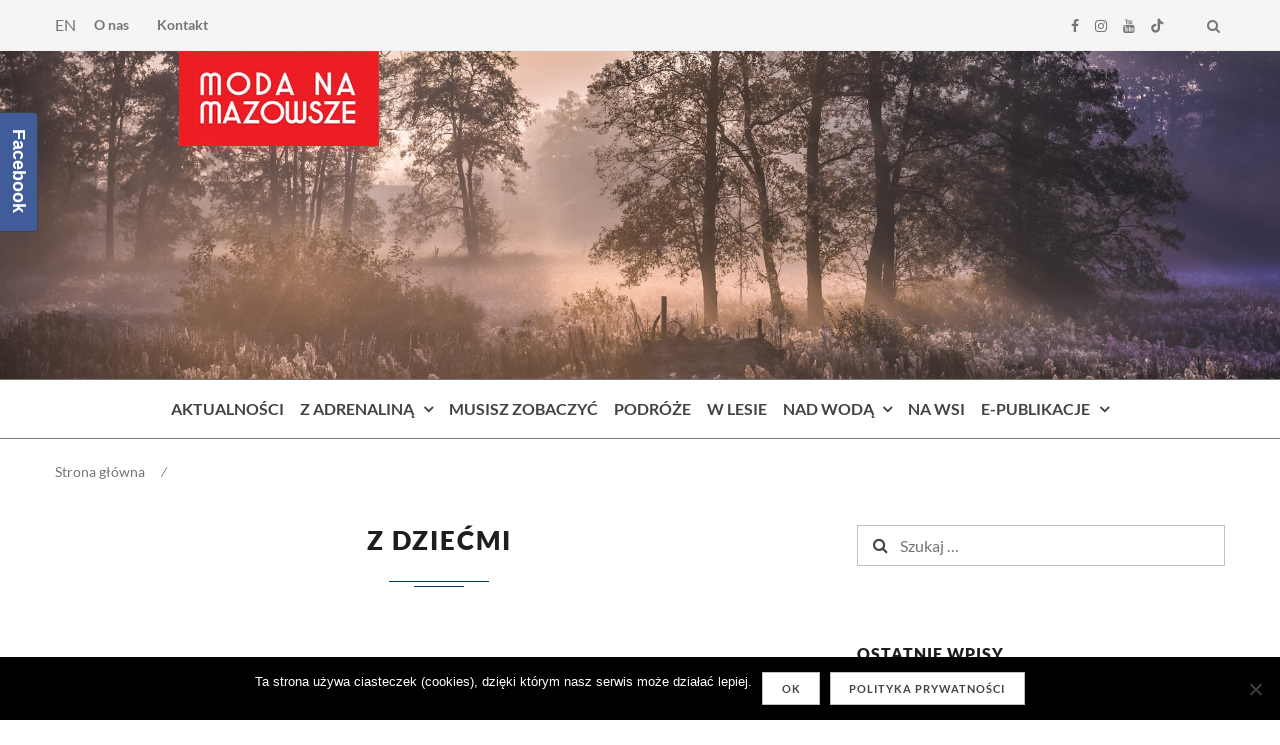

--- FILE ---
content_type: text/html; charset=UTF-8
request_url: https://modanamazowsze.pl/kategoria/z-dziecmi/
body_size: 19020
content:
<!DOCTYPE html><html lang="pl"><head><meta name="facebook-domain-verification" content="kg0b5b21zecsh3wz2jpual6vidby29" /><meta charset="UTF-8"><meta name="description" content="Odkryj największe atrakcje turystyczne i Warszawy i Mazowsza. Weź udział w najciekawszych wydarzeniach."><meta name="viewport" content="width=device-width, initial-scale=1"><link rel="profile" href="http://gmpg.org/xfn/11"><link rel="pingback" href="https://modanamazowsze.pl/xmlrpc.php"><meta name='robots' content='index, follow, max-image-preview:large, max-snippet:-1, max-video-preview:-1' /><link media="all" href="https://modanamazowsze.pl/wp-content/cache/autoptimize/css/autoptimize_69cb03e2c8014f202bf5a73cc1a94136.css" rel="stylesheet"><link media="screen" href="https://modanamazowsze.pl/wp-content/cache/autoptimize/css/autoptimize_4d2c9aa5d54c9135875072ff3bbbf471.css" rel="stylesheet"><title>Archiwa z dziećmi - Moda na Mazowsze</title><link rel="canonical" href="https://modanamazowsze.pl/kategoria/z-dziecmi/" /><meta property="og:locale" content="pl_PL" /><meta property="og:type" content="article" /><meta property="og:title" content="Archiwa z dziećmi - Moda na Mazowsze" /><meta property="og:url" content="https://modanamazowsze.pl/kategoria/z-dziecmi/" /><meta property="og:site_name" content="Moda na Mazowsze" /><meta name="twitter:card" content="summary_large_image" /> <script type="application/ld+json" class="yoast-schema-graph">{"@context":"https://schema.org","@graph":[{"@type":"CollectionPage","@id":"https://modanamazowsze.pl/kategoria/z-dziecmi/","url":"https://modanamazowsze.pl/kategoria/z-dziecmi/","name":"Archiwa z dziećmi - Moda na Mazowsze","isPartOf":{"@id":"https://modanamazowsze.pl/#website"},"breadcrumb":{"@id":"https://modanamazowsze.pl/kategoria/z-dziecmi/#breadcrumb"},"inLanguage":"pl-PL"},{"@type":"BreadcrumbList","@id":"https://modanamazowsze.pl/kategoria/z-dziecmi/#breadcrumb","itemListElement":[{"@type":"ListItem","position":1,"name":"Strona główna","item":"https://modanamazowsze.pl/"},{"@type":"ListItem","position":2,"name":"z dziećmi"}]},{"@type":"WebSite","@id":"https://modanamazowsze.pl/#website","url":"https://modanamazowsze.pl/","name":"Moda na Mazowsze","description":"Najciekawsze miejsca turystyczne, Smaki, Podróże, Design.","potentialAction":[{"@type":"SearchAction","target":{"@type":"EntryPoint","urlTemplate":"https://modanamazowsze.pl/?s={search_term_string}"},"query-input":{"@type":"PropertyValueSpecification","valueRequired":true,"valueName":"search_term_string"}}],"inLanguage":"pl-PL"}]}</script> <link rel='dns-prefetch' href='//fonts.googleapis.com' /><link rel="alternate" type="application/rss+xml" title="Moda na Mazowsze &raquo; Kanał z wpisami" href="https://modanamazowsze.pl/feed/" /><link rel="alternate" type="application/rss+xml" title="Kanał Moda na Mazowsze &raquo; z dziećmi Kategorie" href="https://modanamazowsze.pl/kategoria/z-dziecmi/feed/" /><style id='wp-img-auto-sizes-contain-inline-css' type='text/css'>img:is([sizes=auto i],[sizes^="auto," i]){contain-intrinsic-size:3000px 1500px}
/*# sourceURL=wp-img-auto-sizes-contain-inline-css */</style><link rel='stylesheet' id='dashicons-css' href='https://modanamazowsze.pl/wp-includes/css/dashicons.min.css?ver=a59906d4243ef0d3f3ae2f328ab665ec' type='text/css' media='all' /><style id='wp-emoji-styles-inline-css' type='text/css'>img.wp-smiley, img.emoji {
		display: inline !important;
		border: none !important;
		box-shadow: none !important;
		height: 1em !important;
		width: 1em !important;
		margin: 0 0.07em !important;
		vertical-align: -0.1em !important;
		background: none !important;
		padding: 0 !important;
	}
/*# sourceURL=wp-emoji-styles-inline-css */</style><style id='classic-theme-styles-inline-css' type='text/css'>/*! This file is auto-generated */
.wp-block-button__link{color:#fff;background-color:#32373c;border-radius:9999px;box-shadow:none;text-decoration:none;padding:calc(.667em + 2px) calc(1.333em + 2px);font-size:1.125em}.wp-block-file__button{background:#32373c;color:#fff;text-decoration:none}
/*# sourceURL=/wp-includes/css/classic-themes.min.css */</style><style id='global-styles-inline-css' type='text/css'>:root{--wp--preset--aspect-ratio--square: 1;--wp--preset--aspect-ratio--4-3: 4/3;--wp--preset--aspect-ratio--3-4: 3/4;--wp--preset--aspect-ratio--3-2: 3/2;--wp--preset--aspect-ratio--2-3: 2/3;--wp--preset--aspect-ratio--16-9: 16/9;--wp--preset--aspect-ratio--9-16: 9/16;--wp--preset--color--black: #000000;--wp--preset--color--cyan-bluish-gray: #abb8c3;--wp--preset--color--white: #ffffff;--wp--preset--color--pale-pink: #f78da7;--wp--preset--color--vivid-red: #cf2e2e;--wp--preset--color--luminous-vivid-orange: #ff6900;--wp--preset--color--luminous-vivid-amber: #fcb900;--wp--preset--color--light-green-cyan: #7bdcb5;--wp--preset--color--vivid-green-cyan: #00d084;--wp--preset--color--pale-cyan-blue: #8ed1fc;--wp--preset--color--vivid-cyan-blue: #0693e3;--wp--preset--color--vivid-purple: #9b51e0;--wp--preset--gradient--vivid-cyan-blue-to-vivid-purple: linear-gradient(135deg,rgb(6,147,227) 0%,rgb(155,81,224) 100%);--wp--preset--gradient--light-green-cyan-to-vivid-green-cyan: linear-gradient(135deg,rgb(122,220,180) 0%,rgb(0,208,130) 100%);--wp--preset--gradient--luminous-vivid-amber-to-luminous-vivid-orange: linear-gradient(135deg,rgb(252,185,0) 0%,rgb(255,105,0) 100%);--wp--preset--gradient--luminous-vivid-orange-to-vivid-red: linear-gradient(135deg,rgb(255,105,0) 0%,rgb(207,46,46) 100%);--wp--preset--gradient--very-light-gray-to-cyan-bluish-gray: linear-gradient(135deg,rgb(238,238,238) 0%,rgb(169,184,195) 100%);--wp--preset--gradient--cool-to-warm-spectrum: linear-gradient(135deg,rgb(74,234,220) 0%,rgb(151,120,209) 20%,rgb(207,42,186) 40%,rgb(238,44,130) 60%,rgb(251,105,98) 80%,rgb(254,248,76) 100%);--wp--preset--gradient--blush-light-purple: linear-gradient(135deg,rgb(255,206,236) 0%,rgb(152,150,240) 100%);--wp--preset--gradient--blush-bordeaux: linear-gradient(135deg,rgb(254,205,165) 0%,rgb(254,45,45) 50%,rgb(107,0,62) 100%);--wp--preset--gradient--luminous-dusk: linear-gradient(135deg,rgb(255,203,112) 0%,rgb(199,81,192) 50%,rgb(65,88,208) 100%);--wp--preset--gradient--pale-ocean: linear-gradient(135deg,rgb(255,245,203) 0%,rgb(182,227,212) 50%,rgb(51,167,181) 100%);--wp--preset--gradient--electric-grass: linear-gradient(135deg,rgb(202,248,128) 0%,rgb(113,206,126) 100%);--wp--preset--gradient--midnight: linear-gradient(135deg,rgb(2,3,129) 0%,rgb(40,116,252) 100%);--wp--preset--font-size--small: 13px;--wp--preset--font-size--medium: 20px;--wp--preset--font-size--large: 36px;--wp--preset--font-size--x-large: 42px;--wp--preset--spacing--20: 0.44rem;--wp--preset--spacing--30: 0.67rem;--wp--preset--spacing--40: 1rem;--wp--preset--spacing--50: 1.5rem;--wp--preset--spacing--60: 2.25rem;--wp--preset--spacing--70: 3.38rem;--wp--preset--spacing--80: 5.06rem;--wp--preset--shadow--natural: 6px 6px 9px rgba(0, 0, 0, 0.2);--wp--preset--shadow--deep: 12px 12px 50px rgba(0, 0, 0, 0.4);--wp--preset--shadow--sharp: 6px 6px 0px rgba(0, 0, 0, 0.2);--wp--preset--shadow--outlined: 6px 6px 0px -3px rgb(255, 255, 255), 6px 6px rgb(0, 0, 0);--wp--preset--shadow--crisp: 6px 6px 0px rgb(0, 0, 0);}:where(.is-layout-flex){gap: 0.5em;}:where(.is-layout-grid){gap: 0.5em;}body .is-layout-flex{display: flex;}.is-layout-flex{flex-wrap: wrap;align-items: center;}.is-layout-flex > :is(*, div){margin: 0;}body .is-layout-grid{display: grid;}.is-layout-grid > :is(*, div){margin: 0;}:where(.wp-block-columns.is-layout-flex){gap: 2em;}:where(.wp-block-columns.is-layout-grid){gap: 2em;}:where(.wp-block-post-template.is-layout-flex){gap: 1.25em;}:where(.wp-block-post-template.is-layout-grid){gap: 1.25em;}.has-black-color{color: var(--wp--preset--color--black) !important;}.has-cyan-bluish-gray-color{color: var(--wp--preset--color--cyan-bluish-gray) !important;}.has-white-color{color: var(--wp--preset--color--white) !important;}.has-pale-pink-color{color: var(--wp--preset--color--pale-pink) !important;}.has-vivid-red-color{color: var(--wp--preset--color--vivid-red) !important;}.has-luminous-vivid-orange-color{color: var(--wp--preset--color--luminous-vivid-orange) !important;}.has-luminous-vivid-amber-color{color: var(--wp--preset--color--luminous-vivid-amber) !important;}.has-light-green-cyan-color{color: var(--wp--preset--color--light-green-cyan) !important;}.has-vivid-green-cyan-color{color: var(--wp--preset--color--vivid-green-cyan) !important;}.has-pale-cyan-blue-color{color: var(--wp--preset--color--pale-cyan-blue) !important;}.has-vivid-cyan-blue-color{color: var(--wp--preset--color--vivid-cyan-blue) !important;}.has-vivid-purple-color{color: var(--wp--preset--color--vivid-purple) !important;}.has-black-background-color{background-color: var(--wp--preset--color--black) !important;}.has-cyan-bluish-gray-background-color{background-color: var(--wp--preset--color--cyan-bluish-gray) !important;}.has-white-background-color{background-color: var(--wp--preset--color--white) !important;}.has-pale-pink-background-color{background-color: var(--wp--preset--color--pale-pink) !important;}.has-vivid-red-background-color{background-color: var(--wp--preset--color--vivid-red) !important;}.has-luminous-vivid-orange-background-color{background-color: var(--wp--preset--color--luminous-vivid-orange) !important;}.has-luminous-vivid-amber-background-color{background-color: var(--wp--preset--color--luminous-vivid-amber) !important;}.has-light-green-cyan-background-color{background-color: var(--wp--preset--color--light-green-cyan) !important;}.has-vivid-green-cyan-background-color{background-color: var(--wp--preset--color--vivid-green-cyan) !important;}.has-pale-cyan-blue-background-color{background-color: var(--wp--preset--color--pale-cyan-blue) !important;}.has-vivid-cyan-blue-background-color{background-color: var(--wp--preset--color--vivid-cyan-blue) !important;}.has-vivid-purple-background-color{background-color: var(--wp--preset--color--vivid-purple) !important;}.has-black-border-color{border-color: var(--wp--preset--color--black) !important;}.has-cyan-bluish-gray-border-color{border-color: var(--wp--preset--color--cyan-bluish-gray) !important;}.has-white-border-color{border-color: var(--wp--preset--color--white) !important;}.has-pale-pink-border-color{border-color: var(--wp--preset--color--pale-pink) !important;}.has-vivid-red-border-color{border-color: var(--wp--preset--color--vivid-red) !important;}.has-luminous-vivid-orange-border-color{border-color: var(--wp--preset--color--luminous-vivid-orange) !important;}.has-luminous-vivid-amber-border-color{border-color: var(--wp--preset--color--luminous-vivid-amber) !important;}.has-light-green-cyan-border-color{border-color: var(--wp--preset--color--light-green-cyan) !important;}.has-vivid-green-cyan-border-color{border-color: var(--wp--preset--color--vivid-green-cyan) !important;}.has-pale-cyan-blue-border-color{border-color: var(--wp--preset--color--pale-cyan-blue) !important;}.has-vivid-cyan-blue-border-color{border-color: var(--wp--preset--color--vivid-cyan-blue) !important;}.has-vivid-purple-border-color{border-color: var(--wp--preset--color--vivid-purple) !important;}.has-vivid-cyan-blue-to-vivid-purple-gradient-background{background: var(--wp--preset--gradient--vivid-cyan-blue-to-vivid-purple) !important;}.has-light-green-cyan-to-vivid-green-cyan-gradient-background{background: var(--wp--preset--gradient--light-green-cyan-to-vivid-green-cyan) !important;}.has-luminous-vivid-amber-to-luminous-vivid-orange-gradient-background{background: var(--wp--preset--gradient--luminous-vivid-amber-to-luminous-vivid-orange) !important;}.has-luminous-vivid-orange-to-vivid-red-gradient-background{background: var(--wp--preset--gradient--luminous-vivid-orange-to-vivid-red) !important;}.has-very-light-gray-to-cyan-bluish-gray-gradient-background{background: var(--wp--preset--gradient--very-light-gray-to-cyan-bluish-gray) !important;}.has-cool-to-warm-spectrum-gradient-background{background: var(--wp--preset--gradient--cool-to-warm-spectrum) !important;}.has-blush-light-purple-gradient-background{background: var(--wp--preset--gradient--blush-light-purple) !important;}.has-blush-bordeaux-gradient-background{background: var(--wp--preset--gradient--blush-bordeaux) !important;}.has-luminous-dusk-gradient-background{background: var(--wp--preset--gradient--luminous-dusk) !important;}.has-pale-ocean-gradient-background{background: var(--wp--preset--gradient--pale-ocean) !important;}.has-electric-grass-gradient-background{background: var(--wp--preset--gradient--electric-grass) !important;}.has-midnight-gradient-background{background: var(--wp--preset--gradient--midnight) !important;}.has-small-font-size{font-size: var(--wp--preset--font-size--small) !important;}.has-medium-font-size{font-size: var(--wp--preset--font-size--medium) !important;}.has-large-font-size{font-size: var(--wp--preset--font-size--large) !important;}.has-x-large-font-size{font-size: var(--wp--preset--font-size--x-large) !important;}
:where(.wp-block-post-template.is-layout-flex){gap: 1.25em;}:where(.wp-block-post-template.is-layout-grid){gap: 1.25em;}
:where(.wp-block-term-template.is-layout-flex){gap: 1.25em;}:where(.wp-block-term-template.is-layout-grid){gap: 1.25em;}
:where(.wp-block-columns.is-layout-flex){gap: 2em;}:where(.wp-block-columns.is-layout-grid){gap: 2em;}
:root :where(.wp-block-pullquote){font-size: 1.5em;line-height: 1.6;}
/*# sourceURL=global-styles-inline-css */</style><link rel='stylesheet' id='heset-fonts-css' href='https://fonts.googleapis.com/css?family=Lato%3A400%2C400italic%2C500%2C700%2C800%2C900%7CPlayfair+Display%3A700%2C700italic&#038;subset=latin%2Clatin-ext' type='text/css' media='all' /><link rel='stylesheet' id='poppins-css' href='//fonts.googleapis.com/css?family=Poppins%3A100%2C100italic%2C200%2C200italic%2C300%2C300italic%2Cregular%2Citalic%2C500%2C500italic%2C600%2C600italic%2C700%2C700italic%2C800%2C800italic%2C900%2C900italic&#038;ver=1.4.2' type='text/css' media='all' /> <script type="text/javascript" src="https://modanamazowsze.pl/wp-includes/js/jquery/jquery.min.js?ver=3.7.1" id="jquery-core-js"></script> <script defer type="text/javascript" src="https://modanamazowsze.pl/wp-includes/js/jquery/jquery-migrate.min.js?ver=3.4.1" id="jquery-migrate-js"></script> <script type="text/javascript" id="cookie-notice-front-js-before">var cnArgs = {"ajaxUrl":"https:\/\/modanamazowsze.pl\/wp-admin\/admin-ajax.php","nonce":"00feaed003","hideEffect":"fade","position":"bottom","onScroll":false,"onScrollOffset":100,"onClick":false,"cookieName":"cookie_notice_accepted","cookieTime":2592000,"cookieTimeRejected":2592000,"globalCookie":false,"redirection":false,"cache":true,"revokeCookies":false,"revokeCookiesOpt":"automatic"};

//# sourceURL=cookie-notice-front-js-before</script> <script defer type="text/javascript" src="https://modanamazowsze.pl/wp-content/plugins/cookie-notice/js/front.min.js?ver=2.5.11" id="cookie-notice-front-js"></script> <script defer type="text/javascript" src="https://modanamazowsze.pl/wp-content/cache/autoptimize/js/autoptimize_single_54b4fd33a80ff61fb8f5a44f2f31f413.js?ver=1" id="featuresbox-style-js"></script> <script type="text/javascript" id="postgrid-style-js-extra">var postgrid_ajax_load = {"ajax_url":"https://modanamazowsze.pl/wp-admin/admin-ajax.php","redirecturl":"https://modanamazowsze.pl/"};
//# sourceURL=postgrid-style-js-extra</script> <script defer type="text/javascript" src="https://modanamazowsze.pl/wp-content/cache/autoptimize/js/autoptimize_single_252ad7745fbf90bb01472e065a93642d.js?ver=1" id="postgrid-style-js"></script> <script defer type="text/javascript" src="https://modanamazowsze.pl/wp-content/cache/autoptimize/js/autoptimize_single_4bb607e93184e2b07244b28b7902bb39.js?ver=a59906d4243ef0d3f3ae2f328ab665ec" id="like-box-front-end-js"></script> <link rel="https://api.w.org/" href="https://modanamazowsze.pl/wp-json/" /><link rel="EditURI" type="application/rsd+xml" title="RSD" href="https://modanamazowsze.pl/xmlrpc.php?rsd" /><style id='cresta-social-messenger-inline-css'>.cresta-facebook-messenger-box, .cresta-facebook-messenger-button {z-index:1000}.cresta-facebook-messenger-container, .cresta-facebook-messenger-container-button {z-index:999}.cresta-facebook-messenger-overlay {z-index:998}</style><style>.wp-megamenu-wrap &gt; ul.wp-megamenu &gt; li.wpmm_mega_menu &gt; .wpmm-strees-row-container 
                        &gt; ul.wp-megamenu-sub-menu { width: 100% !important;}.wp-megamenu &gt; li.wp-megamenu-item-3672.wpmm-item-fixed-width  &gt; ul.wp-megamenu-sub-menu { width: 100% !important;}.wpmm-nav-wrap ul.wp-megamenu&gt;li ul.wp-megamenu-sub-menu #wp-megamenu-item-3672&gt;a { }.wpmm-nav-wrap .wp-megamenu&gt;li&gt;ul.wp-megamenu-sub-menu li#wp-megamenu-item-3672&gt;a { }li#wp-megamenu-item-3672&gt; ul ul ul&gt; li { width: 100%; display: inline-block;} li#wp-megamenu-item-3672 a { }#wp-megamenu-item-3672&gt; .wp-megamenu-sub-menu { }.wp-megamenu-wrap &gt; ul.wp-megamenu &gt; li.wpmm_mega_menu &gt; .wpmm-strees-row-container 
                        &gt; ul.wp-megamenu-sub-menu { width: 100% !important;}.wp-megamenu &gt; li.wp-megamenu-item-2832.wpmm-item-fixed-width  &gt; ul.wp-megamenu-sub-menu { width: 100% !important;}.wpmm-nav-wrap ul.wp-megamenu&gt;li ul.wp-megamenu-sub-menu #wp-megamenu-item-2832&gt;a { }.wpmm-nav-wrap .wp-megamenu&gt;li&gt;ul.wp-megamenu-sub-menu li#wp-megamenu-item-2832&gt;a { }li#wp-megamenu-item-2832&gt; ul ul ul&gt; li { width: 100%; display: inline-block;} li#wp-megamenu-item-2832 a { }#wp-megamenu-item-2832&gt; .wp-megamenu-sub-menu { }.wp-megamenu-wrap &gt; ul.wp-megamenu &gt; li.wpmm_mega_menu &gt; .wpmm-strees-row-container 
                        &gt; ul.wp-megamenu-sub-menu { width: 100% !important;}.wp-megamenu &gt; li.wp-megamenu-item-990084.wpmm-item-fixed-width  &gt; ul.wp-megamenu-sub-menu { width: 100% !important;}.wpmm-nav-wrap ul.wp-megamenu&gt;li ul.wp-megamenu-sub-menu #wp-megamenu-item-990084&gt;a { }.wpmm-nav-wrap .wp-megamenu&gt;li&gt;ul.wp-megamenu-sub-menu li#wp-megamenu-item-990084&gt;a { }li#wp-megamenu-item-990084&gt; ul ul ul&gt; li { width: 100%; display: inline-block;} li#wp-megamenu-item-990084 a { }#wp-megamenu-item-990084&gt; .wp-megamenu-sub-menu { }.wp-megamenu-wrap &gt; ul.wp-megamenu &gt; li.wpmm_mega_menu &gt; .wpmm-strees-row-container 
                        &gt; ul.wp-megamenu-sub-menu { width: 100% !important;}.wp-megamenu &gt; li.wp-megamenu-item-3713.wpmm-item-fixed-width  &gt; ul.wp-megamenu-sub-menu { width: 100% !important;}.wpmm-nav-wrap ul.wp-megamenu&gt;li ul.wp-megamenu-sub-menu #wp-megamenu-item-3713&gt;a { }.wpmm-nav-wrap .wp-megamenu&gt;li&gt;ul.wp-megamenu-sub-menu li#wp-megamenu-item-3713&gt;a { }li#wp-megamenu-item-3713&gt; ul ul ul&gt; li { width: 100%; display: inline-block;} li#wp-megamenu-item-3713 a { }#wp-megamenu-item-3713&gt; .wp-megamenu-sub-menu { }.wp-megamenu-wrap &gt; ul.wp-megamenu &gt; li.wpmm_mega_menu &gt; .wpmm-strees-row-container 
                        &gt; ul.wp-megamenu-sub-menu { width: 100% !important;}.wp-megamenu &gt; li.wp-megamenu-item-3715.wpmm-item-fixed-width  &gt; ul.wp-megamenu-sub-menu { width: 100% !important;}.wpmm-nav-wrap ul.wp-megamenu&gt;li ul.wp-megamenu-sub-menu #wp-megamenu-item-3715&gt;a { }.wpmm-nav-wrap .wp-megamenu&gt;li&gt;ul.wp-megamenu-sub-menu li#wp-megamenu-item-3715&gt;a { }li#wp-megamenu-item-3715&gt; ul ul ul&gt; li { width: 100%; display: inline-block;} li#wp-megamenu-item-3715 a { }#wp-megamenu-item-3715&gt; .wp-megamenu-sub-menu { }.wp-megamenu-wrap &gt; ul.wp-megamenu &gt; li.wpmm_mega_menu &gt; .wpmm-strees-row-container 
                        &gt; ul.wp-megamenu-sub-menu { width: 100% !important;}.wp-megamenu &gt; li.wp-megamenu-item-2836.wpmm-item-fixed-width  &gt; ul.wp-megamenu-sub-menu { width: 100% !important;}.wpmm-nav-wrap ul.wp-megamenu&gt;li ul.wp-megamenu-sub-menu #wp-megamenu-item-2836&gt;a { }.wpmm-nav-wrap .wp-megamenu&gt;li&gt;ul.wp-megamenu-sub-menu li#wp-megamenu-item-2836&gt;a { }li#wp-megamenu-item-2836&gt; ul ul ul&gt; li { width: 100%; display: inline-block;} li#wp-megamenu-item-2836 a { }#wp-megamenu-item-2836&gt; .wp-megamenu-sub-menu { }.wp-megamenu-wrap &gt; ul.wp-megamenu &gt; li.wpmm_mega_menu &gt; .wpmm-strees-row-container 
                        &gt; ul.wp-megamenu-sub-menu { width: 100% !important;}.wp-megamenu &gt; li.wp-megamenu-item-2837.wpmm-item-fixed-width  &gt; ul.wp-megamenu-sub-menu { width: 100% !important;}.wpmm-nav-wrap ul.wp-megamenu&gt;li ul.wp-megamenu-sub-menu #wp-megamenu-item-2837&gt;a { }.wpmm-nav-wrap .wp-megamenu&gt;li&gt;ul.wp-megamenu-sub-menu li#wp-megamenu-item-2837&gt;a { }li#wp-megamenu-item-2837&gt; ul ul ul&gt; li { width: 100%; display: inline-block;} li#wp-megamenu-item-2837 a { }#wp-megamenu-item-2837&gt; .wp-megamenu-sub-menu { }.wp-megamenu-wrap &gt; ul.wp-megamenu &gt; li.wpmm_mega_menu &gt; .wpmm-strees-row-container 
                        &gt; ul.wp-megamenu-sub-menu { width: 100% !important;}.wp-megamenu &gt; li.wp-megamenu-item-3698.wpmm-item-fixed-width  &gt; ul.wp-megamenu-sub-menu { width: 100% !important;}.wpmm-nav-wrap ul.wp-megamenu&gt;li ul.wp-megamenu-sub-menu #wp-megamenu-item-3698&gt;a { }.wpmm-nav-wrap .wp-megamenu&gt;li&gt;ul.wp-megamenu-sub-menu li#wp-megamenu-item-3698&gt;a { }li#wp-megamenu-item-3698&gt; ul ul ul&gt; li { width: 100%; display: inline-block;} li#wp-megamenu-item-3698 a { }#wp-megamenu-item-3698&gt; .wp-megamenu-sub-menu { }.wp-megamenu-wrap &gt; ul.wp-megamenu &gt; li.wpmm_mega_menu &gt; .wpmm-strees-row-container 
                        &gt; ul.wp-megamenu-sub-menu { width: 100% !important;}.wp-megamenu &gt; li.wp-megamenu-item-3705.wpmm-item-fixed-width  &gt; ul.wp-megamenu-sub-menu { width: 100% !important;}.wpmm-nav-wrap ul.wp-megamenu&gt;li ul.wp-megamenu-sub-menu #wp-megamenu-item-3705&gt;a { }.wpmm-nav-wrap .wp-megamenu&gt;li&gt;ul.wp-megamenu-sub-menu li#wp-megamenu-item-3705&gt;a { }li#wp-megamenu-item-3705&gt; ul ul ul&gt; li { width: 100%; display: inline-block;} li#wp-megamenu-item-3705 a { }#wp-megamenu-item-3705&gt; .wp-megamenu-sub-menu { }.wp-megamenu-wrap &gt; ul.wp-megamenu &gt; li.wpmm_mega_menu &gt; .wpmm-strees-row-container 
                        &gt; ul.wp-megamenu-sub-menu { width: 100% !important;}.wp-megamenu &gt; li.wp-megamenu-item-3704.wpmm-item-fixed-width  &gt; ul.wp-megamenu-sub-menu { width: 100% !important;}.wpmm-nav-wrap ul.wp-megamenu&gt;li ul.wp-megamenu-sub-menu #wp-megamenu-item-3704&gt;a { }.wpmm-nav-wrap .wp-megamenu&gt;li&gt;ul.wp-megamenu-sub-menu li#wp-megamenu-item-3704&gt;a { }li#wp-megamenu-item-3704&gt; ul ul ul&gt; li { width: 100%; display: inline-block;} li#wp-megamenu-item-3704 a { }#wp-megamenu-item-3704&gt; .wp-megamenu-sub-menu { }.wp-megamenu-wrap &gt; ul.wp-megamenu &gt; li.wpmm_mega_menu &gt; .wpmm-strees-row-container 
                        &gt; ul.wp-megamenu-sub-menu { width: 100% !important;}.wp-megamenu &gt; li.wp-megamenu-item-3697.wpmm-item-fixed-width  &gt; ul.wp-megamenu-sub-menu { width: 100% !important;}.wpmm-nav-wrap ul.wp-megamenu&gt;li ul.wp-megamenu-sub-menu #wp-megamenu-item-3697&gt;a { }.wpmm-nav-wrap .wp-megamenu&gt;li&gt;ul.wp-megamenu-sub-menu li#wp-megamenu-item-3697&gt;a { }li#wp-megamenu-item-3697&gt; ul ul ul&gt; li { width: 100%; display: inline-block;} li#wp-megamenu-item-3697 a { }#wp-megamenu-item-3697&gt; .wp-megamenu-sub-menu { }.wp-megamenu-wrap &gt; ul.wp-megamenu &gt; li.wpmm_mega_menu &gt; .wpmm-strees-row-container 
                        &gt; ul.wp-megamenu-sub-menu { width: 100% !important;}.wp-megamenu &gt; li.wp-megamenu-item-3703.wpmm-item-fixed-width  &gt; ul.wp-megamenu-sub-menu { width: 100% !important;}.wpmm-nav-wrap ul.wp-megamenu&gt;li ul.wp-megamenu-sub-menu #wp-megamenu-item-3703&gt;a { }.wpmm-nav-wrap .wp-megamenu&gt;li&gt;ul.wp-megamenu-sub-menu li#wp-megamenu-item-3703&gt;a { }li#wp-megamenu-item-3703&gt; ul ul ul&gt; li { width: 100%; display: inline-block;} li#wp-megamenu-item-3703 a { }#wp-megamenu-item-3703&gt; .wp-megamenu-sub-menu { }.wp-megamenu-wrap &gt; ul.wp-megamenu &gt; li.wpmm_mega_menu &gt; .wpmm-strees-row-container 
                        &gt; ul.wp-megamenu-sub-menu { width: 100% !important;}.wp-megamenu &gt; li.wp-megamenu-item-1225248.wpmm-item-fixed-width  &gt; ul.wp-megamenu-sub-menu { width: 100% !important;}.wpmm-nav-wrap ul.wp-megamenu&gt;li ul.wp-megamenu-sub-menu #wp-megamenu-item-1225248&gt;a { }.wpmm-nav-wrap .wp-megamenu&gt;li&gt;ul.wp-megamenu-sub-menu li#wp-megamenu-item-1225248&gt;a { }li#wp-megamenu-item-1225248&gt; ul ul ul&gt; li { width: 100%; display: inline-block;} li#wp-megamenu-item-1225248 a { }#wp-megamenu-item-1225248&gt; .wp-megamenu-sub-menu { }.wp-megamenu-wrap &gt; ul.wp-megamenu &gt; li.wpmm_mega_menu &gt; .wpmm-strees-row-container 
                        &gt; ul.wp-megamenu-sub-menu { width: 100% !important;}.wp-megamenu &gt; li.wp-megamenu-item-1379246.wpmm-item-fixed-width  &gt; ul.wp-megamenu-sub-menu { width: 100% !important;}.wpmm-nav-wrap ul.wp-megamenu&gt;li ul.wp-megamenu-sub-menu #wp-megamenu-item-1379246&gt;a { }.wpmm-nav-wrap .wp-megamenu&gt;li&gt;ul.wp-megamenu-sub-menu li#wp-megamenu-item-1379246&gt;a { }li#wp-megamenu-item-1379246&gt; ul ul ul&gt; li { width: 100%; display: inline-block;} li#wp-megamenu-item-1379246 a { }#wp-megamenu-item-1379246&gt; .wp-megamenu-sub-menu { }.wp-megamenu-wrap &gt; ul.wp-megamenu &gt; li.wpmm_mega_menu &gt; .wpmm-strees-row-container 
                        &gt; ul.wp-megamenu-sub-menu { width: 100% !important;}.wp-megamenu &gt; li.wp-megamenu-item-1407466.wpmm-item-fixed-width  &gt; ul.wp-megamenu-sub-menu { width: 100% !important;}.wpmm-nav-wrap ul.wp-megamenu&gt;li ul.wp-megamenu-sub-menu #wp-megamenu-item-1407466&gt;a { }.wpmm-nav-wrap .wp-megamenu&gt;li&gt;ul.wp-megamenu-sub-menu li#wp-megamenu-item-1407466&gt;a { }li#wp-megamenu-item-1407466&gt; ul ul ul&gt; li { width: 100%; display: inline-block;} li#wp-megamenu-item-1407466 a { }#wp-megamenu-item-1407466&gt; .wp-megamenu-sub-menu { }.wp-megamenu-wrap &gt; ul.wp-megamenu &gt; li.wpmm_mega_menu &gt; .wpmm-strees-row-container 
                        &gt; ul.wp-megamenu-sub-menu { width: 100% !important;}.wp-megamenu &gt; li.wp-megamenu-item-1641088.wpmm-item-fixed-width  &gt; ul.wp-megamenu-sub-menu { width: 100% !important;}.wpmm-nav-wrap ul.wp-megamenu&gt;li ul.wp-megamenu-sub-menu #wp-megamenu-item-1641088&gt;a { }.wpmm-nav-wrap .wp-megamenu&gt;li&gt;ul.wp-megamenu-sub-menu li#wp-megamenu-item-1641088&gt;a { }li#wp-megamenu-item-1641088&gt; ul ul ul&gt; li { width: 100%; display: inline-block;} li#wp-megamenu-item-1641088 a { }#wp-megamenu-item-1641088&gt; .wp-megamenu-sub-menu { }.wp-megamenu-wrap &gt; ul.wp-megamenu &gt; li.wpmm_mega_menu &gt; .wpmm-strees-row-container 
                        &gt; ul.wp-megamenu-sub-menu { width: 100% !important;}.wp-megamenu &gt; li.wp-megamenu-item-1339851.wpmm-item-fixed-width  &gt; ul.wp-megamenu-sub-menu { width: 100% !important;}.wpmm-nav-wrap ul.wp-megamenu&gt;li ul.wp-megamenu-sub-menu #wp-megamenu-item-1339851&gt;a { }.wpmm-nav-wrap .wp-megamenu&gt;li&gt;ul.wp-megamenu-sub-menu li#wp-megamenu-item-1339851&gt;a { }li#wp-megamenu-item-1339851&gt; ul ul ul&gt; li { width: 100%; display: inline-block;} li#wp-megamenu-item-1339851 a { }#wp-megamenu-item-1339851&gt; .wp-megamenu-sub-menu { }.wp-megamenu-wrap &gt; ul.wp-megamenu &gt; li.wpmm_mega_menu &gt; .wpmm-strees-row-container 
                        &gt; ul.wp-megamenu-sub-menu { width: 100% !important;}.wp-megamenu &gt; li.wp-megamenu-item-2127122.wpmm-item-fixed-width  &gt; ul.wp-megamenu-sub-menu { width: 100% !important;}.wpmm-nav-wrap ul.wp-megamenu&gt;li ul.wp-megamenu-sub-menu #wp-megamenu-item-2127122&gt;a { }.wpmm-nav-wrap .wp-megamenu&gt;li&gt;ul.wp-megamenu-sub-menu li#wp-megamenu-item-2127122&gt;a { }li#wp-megamenu-item-2127122&gt; ul ul ul&gt; li { width: 100%; display: inline-block;} li#wp-megamenu-item-2127122 a { }#wp-megamenu-item-2127122&gt; .wp-megamenu-sub-menu { }.wp-megamenu-wrap &gt; ul.wp-megamenu &gt; li.wpmm_mega_menu &gt; .wpmm-strees-row-container 
                        &gt; ul.wp-megamenu-sub-menu { width: 100% !important;}.wp-megamenu &gt; li.wp-megamenu-item-2128519.wpmm-item-fixed-width  &gt; ul.wp-megamenu-sub-menu { width: 100% !important;}.wpmm-nav-wrap ul.wp-megamenu&gt;li ul.wp-megamenu-sub-menu #wp-megamenu-item-2128519&gt;a { }.wpmm-nav-wrap .wp-megamenu&gt;li&gt;ul.wp-megamenu-sub-menu li#wp-megamenu-item-2128519&gt;a { }li#wp-megamenu-item-2128519&gt; ul ul ul&gt; li { width: 100%; display: inline-block;} li#wp-megamenu-item-2128519 a { }#wp-megamenu-item-2128519&gt; .wp-megamenu-sub-menu { }</style><style></style><meta name="generator" content="Elementor 3.34.0; features: e_font_icon_svg, additional_custom_breakpoints; settings: css_print_method-external, google_font-enabled, font_display-swap"><style>.e-con.e-parent:nth-of-type(n+4):not(.e-lazyloaded):not(.e-no-lazyload),
				.e-con.e-parent:nth-of-type(n+4):not(.e-lazyloaded):not(.e-no-lazyload) * {
					background-image: none !important;
				}
				@media screen and (max-height: 1024px) {
					.e-con.e-parent:nth-of-type(n+3):not(.e-lazyloaded):not(.e-no-lazyload),
					.e-con.e-parent:nth-of-type(n+3):not(.e-lazyloaded):not(.e-no-lazyload) * {
						background-image: none !important;
					}
				}
				@media screen and (max-height: 640px) {
					.e-con.e-parent:nth-of-type(n+2):not(.e-lazyloaded):not(.e-no-lazyload),
					.e-con.e-parent:nth-of-type(n+2):not(.e-lazyloaded):not(.e-no-lazyload) * {
						background-image: none !important;
					}
				}</style><link rel="icon" href="https://modanamazowsze.pl/wp-content/uploads/2021/06/favicon-MnM-32x32px_maj-2021-1.png" sizes="32x32" /><link rel="icon" href="https://modanamazowsze.pl/wp-content/uploads/2021/06/favicon-MnM-32x32px_maj-2021-1.png" sizes="192x192" /><link rel="apple-touch-icon" href="https://modanamazowsze.pl/wp-content/uploads/2021/06/favicon-MnM-32x32px_maj-2021-1.png" /><meta name="msapplication-TileImage" content="https://modanamazowsze.pl/wp-content/uploads/2021/06/favicon-MnM-32x32px_maj-2021-1.png" /><style type="text/css">body.wp-megamenu .site-header .site-branding{ display:inherit } .featured-content &gt; div, .post-slider-wrapper &gt; div{ visibility:visible!important; }</style><style id="kirki-inline-styles">.header-middle{padding-top:0px;padding-bottom:0px;}body,button,input,textarea{font-family:Lato;font-size:1em;font-weight:400;line-height:1.618;text-transform:none;}blockquote, .serif{font-family:Playfair Display;font-weight:700;font-style:italic;text-transform:none;}.entry-header .entry-title, .entry-title, .page-title, .archive-header .page-title{font-family:Lato;font-weight:900;text-transform:none;}.entry-content h1, .entry-content h2, .entry-content h3, .entry-content h4, .entry-content h5, .entry-content h6{font-family:Lato;font-weight:700;text-transform:none;}.main-navigation .menu li a{text-transform:uppercase;}.secondary-navigation .menu li a{font-family:Lato;font-weight:700;text-transform:none;}.featured-content .slider-content{background-color:rgba(0,0,0,0);}body{background-color:#ffffff;}body, .author-bio, button, input, textarea{color:#434343;}.main-navigation .menu ul a:hover, .main-navigation .menu ul li:hover > a, .secondary-navigation .menu li.current-menu-item > a, .primary-navigation .menu li.current-menu-item > a, .handheld-navigation .menu li.current-menu-item > a, .main-navigation .menu a:hover, .main-navigation .menu li:hover > a, .secondary-navigation .menu a:hover, .secondary-navigation .menu li:hover > a, .site-header .header-top a:hover, .site-header .header-top .site-header-cart:hover, .site-header .header-top .search-toggle:hover, .site-header .sticky-content .site-header-cart:hover, .site-header .sticky-content .search-toggle:hover, .base-accent-color, .entry-header .entry-title a:hover, .cat-links, .cat-links a:hover, .entry-meta-footer .social-share a:hover, .author-bio a:hover, .widget-area .widget a:hover, .site-footer .footer-widgets a:hover, .tp_recent_tweets li a, .dot-irecommendthis:hover, .dot-irecommendthis.active, .search-toggle:hover, #site-navigation .heset-megamenu .heset-mega-child-categories a.cat-active, #sticky-navigation .heset-megamenu .heset-mega-child-categories a.cat-active, .cat-links a, blockquote:before{color:#00375c;}.star-rating span:before, .widget-area .widget a:hover, .product_list_widget a:hover, .quantity .plus, .quantity .minus, p.stars a:hover:after, p.stars a:after, .star-rating span:before{color:#00375c;}.archive-header:after, .archive-header:before, .page-header:after, .page-header:before, .woocommerce-products-header:after, .woocommerce-products-header:before, .archive-header:after, .archive-header:before, .page-header:after, .page-header:before, .woocommerce-products-header:after, .woocommerce-products-header:before, .site-header-cart .cart-contents .count, .onsale, .widget_price_filter .ui-slider .ui-slider-range, .widget_price_filter .ui-slider .ui-slider-handle{background-color:#00375c;}.added_to_cart.alt:hover, .added_to_cart:hover, .block-title span:after, .widget .widget-title span:after, .archive-header:after, .archive-header:before, .page-header:after, .page-header:before, .pagination .page-numbers li .page-numbers.current, .woocommerce-pagination .page-numbers li .page-numbers.current, .slick-dots .slick-active button, .loaded:hover .slick-next:hover, .widget_heset_socials .socials ul > li a:hover{background-color:#00375c;}.added_to_cart:hover, .main-navigation .sub-menu li:first-child > a, .main-navigation .children li:first-child > a, .secondary-navigation .sub-menu li:first-child > a, .secondary-navigation .children li:first-child > a, #site-navigation ul li.heset-mega-menu > .sub-menu, #sticky-navigation ul li.heset-mega-menu > .sub-menu, #site-navigation ul li.megamenu > .sub-menu, #sticky-navigation ul li.megamenu > .sub-menu{border-color:#00375c;}#order_review_heading, #order_review{border-color:#00375c;}.meta, .meta a, .site-main [class*="navigation"] .meta-nav, span.sl-count, a.liked span.sl-count, .sl-count, .widget-area .widget .meta, .widget-area .widget .meta a{color:#9d9d9d;}.site-branding .site-title a, .author-bio a, .widget-area .widget a, .hentry .read-more a{color:#1c1e1f;}h1, h2, h3, h4, h5, h6{color:#1c1e1f;}blockquote, .entry-meta-footer, .widget .widget-title, .widget_recent_entries ul li, .widget_pages ul li, .widget_categories ul li, .widget_archive ul li, .widget_recent_comments ul li, .widget_nav_menu ul li, .widget_links ul li, .post-navigation, .posts-navigation, .post-navigation:after, .posts-navigation:after, .block-title, .meta > .meta-data:after, .tags-links a, .tags-clouds a, .navbar{border-color:#efefef;}button, input[type="button"], input[type="reset"], input[type="submit"], .button, .added_to_cart{color:#434343;background-color:#ffffff;border-color:#c0c0c0;}button:hover, input[type="button"]:hover, input[type="reset"]:hover, input[type="submit"]:hover, .button:hover, .added_to_cart:hover{color:#ffffff;background-color:#00375c;border-color:#00375c;}button.cta, button.alt, input[type="button"].cta, input[type="button"].alt, input[type="reset"].cta, input[type="reset"].alt, input[type="submit"].cta, input[type="submit"].alt, .button.cta, .button.alt, .added_to_cart.cta, .added_to_cart.alt{background-color:#434343;border-color:#434343;}button.cta:hover, button.alt:hover, input[type="button"].cta:hover, input[type="button"].alt:hover, input[type="reset"].cta:hover, input[type="reset"].alt:hover, input[type="submit"].cta:hover, input[type="submit"].alt:hover, .button.cta:hover, .button.alt:hover, .added_to_cart.cta:hover, .added_to_cart.alt:hover, button:hover, input[type="button"]:hover, input[type="reset"]:hover, input[type="submit"]:hover, .button:hover, .added_to_cart:hover, .woocommerce-pagination .page-numbers li .page-numbers.current, .loaded:hover .slick-prev:hover, .loaded:hover .slick-next:hover, .widget-area .widget a.button:hover, .pagination .page-numbers li .page-numbers.current, .slick-dots .slick-active button{background-color:#00375c;border-color:#00375c;}.site-header{background-color:#ffffff;color:#767676;}.site-branding .site-title a{color:#00375c;}.site-header .header-middle a{color:#767676;}.site-header .header-middle a:hover{color:#00375c;}.site-header .header-top{background-color:#f5f5f5;color:#767676;border-color:#efefef;}.site-header .header-top a, .secondary-navigation .menu a, .site-header .header-top .search-toggle{color:#767676;}.site-header .header-top a:hover, .secondary-navigation .menu ul a:hover, .secondary-navigation .menu a:hover, .site-header .header-top .search-toggle:hover{color:#00375c;}.navbar, .navbar .main-navigation .sub-menu, .navbar .main-navigation .children{background-color:#ffffff;}.navbar .main-navigation ul li a, .navbar .main-navigation ul.menu ul li a{color:#434343;}.navbar .main-navigation ul li a:hover, .navbar .main-navigation ul.menu ul li a:hover{color:#00375c;}.navbar, .main-navigation ul.menu ul li a{border-color:#767676;}.site-footer .footer-widgets{background-color:#ffffff;}.site-footer .footer-widgets .widget-title h1, .site-footer .footer-widgets .widget-title h2, .site-footer .footer-widgets .widget-title h3{color:#1c1e1f;}.footer-widgets .widget-title, .footer-widgets .tagcloud a{border-color:#efefef;}.site-footer .footer-widgets, .site-footer .footer-widgets .meta a{color:#767676;}.site-footer .footer-widgets a:not(.button){color:#1c1e1f;}.footer-widgets a:hover, .footer-widgets .tagcloud a:hover, .footer-widgets .slick-dots .slick-active button{color:#00375c;}.footer-widgets .slick-dots .slick-active button{background-color:#00375c;}.site-footer .site-info{background-color:#f5f5f5;}.site-info{color:#767676;}.site-footer .site-info a:not(.button){color:#1c1e1f;}.site-footer .social-footer{background-color:#ffffff;border-color:#ffffff;}.site-footer .socials ul a{color:#434343;}.site-footer .socials ul a:hover{color:#00375c;}/* latin-ext */
@font-face {
  font-family: 'Lato';
  font-style: normal;
  font-weight: 400;
  font-display: swap;
  src: url(https://modanamazowsze.pl/wp-content/fonts/lato/S6uyw4BMUTPHjxAwXjeu.woff2) format('woff2');
  unicode-range: U+0100-02BA, U+02BD-02C5, U+02C7-02CC, U+02CE-02D7, U+02DD-02FF, U+0304, U+0308, U+0329, U+1D00-1DBF, U+1E00-1E9F, U+1EF2-1EFF, U+2020, U+20A0-20AB, U+20AD-20C0, U+2113, U+2C60-2C7F, U+A720-A7FF;
}
/* latin */
@font-face {
  font-family: 'Lato';
  font-style: normal;
  font-weight: 400;
  font-display: swap;
  src: url(https://modanamazowsze.pl/wp-content/fonts/lato/S6uyw4BMUTPHjx4wXg.woff2) format('woff2');
  unicode-range: U+0000-00FF, U+0131, U+0152-0153, U+02BB-02BC, U+02C6, U+02DA, U+02DC, U+0304, U+0308, U+0329, U+2000-206F, U+20AC, U+2122, U+2191, U+2193, U+2212, U+2215, U+FEFF, U+FFFD;
}
/* latin-ext */
@font-face {
  font-family: 'Lato';
  font-style: normal;
  font-weight: 700;
  font-display: swap;
  src: url(https://modanamazowsze.pl/wp-content/fonts/lato/S6u9w4BMUTPHh6UVSwaPGR_p.woff2) format('woff2');
  unicode-range: U+0100-02BA, U+02BD-02C5, U+02C7-02CC, U+02CE-02D7, U+02DD-02FF, U+0304, U+0308, U+0329, U+1D00-1DBF, U+1E00-1E9F, U+1EF2-1EFF, U+2020, U+20A0-20AB, U+20AD-20C0, U+2113, U+2C60-2C7F, U+A720-A7FF;
}
/* latin */
@font-face {
  font-family: 'Lato';
  font-style: normal;
  font-weight: 700;
  font-display: swap;
  src: url(https://modanamazowsze.pl/wp-content/fonts/lato/S6u9w4BMUTPHh6UVSwiPGQ.woff2) format('woff2');
  unicode-range: U+0000-00FF, U+0131, U+0152-0153, U+02BB-02BC, U+02C6, U+02DA, U+02DC, U+0304, U+0308, U+0329, U+2000-206F, U+20AC, U+2122, U+2191, U+2193, U+2212, U+2215, U+FEFF, U+FFFD;
}
/* latin-ext */
@font-face {
  font-family: 'Lato';
  font-style: normal;
  font-weight: 900;
  font-display: swap;
  src: url(https://modanamazowsze.pl/wp-content/fonts/lato/S6u9w4BMUTPHh50XSwaPGR_p.woff2) format('woff2');
  unicode-range: U+0100-02BA, U+02BD-02C5, U+02C7-02CC, U+02CE-02D7, U+02DD-02FF, U+0304, U+0308, U+0329, U+1D00-1DBF, U+1E00-1E9F, U+1EF2-1EFF, U+2020, U+20A0-20AB, U+20AD-20C0, U+2113, U+2C60-2C7F, U+A720-A7FF;
}
/* latin */
@font-face {
  font-family: 'Lato';
  font-style: normal;
  font-weight: 900;
  font-display: swap;
  src: url(https://modanamazowsze.pl/wp-content/fonts/lato/S6u9w4BMUTPHh50XSwiPGQ.woff2) format('woff2');
  unicode-range: U+0000-00FF, U+0131, U+0152-0153, U+02BB-02BC, U+02C6, U+02DA, U+02DC, U+0304, U+0308, U+0329, U+2000-206F, U+20AC, U+2122, U+2191, U+2193, U+2212, U+2215, U+FEFF, U+FFFD;
}/* cyrillic */
@font-face {
  font-family: 'Playfair Display';
  font-style: italic;
  font-weight: 700;
  font-display: swap;
  src: url(https://modanamazowsze.pl/wp-content/fonts/playfair-display/nuFRD-vYSZviVYUb_rj3ij__anPXDTnCjmHKM4nYO7KN_k-UXtXA-W2r.woff2) format('woff2');
  unicode-range: U+0301, U+0400-045F, U+0490-0491, U+04B0-04B1, U+2116;
}
/* vietnamese */
@font-face {
  font-family: 'Playfair Display';
  font-style: italic;
  font-weight: 700;
  font-display: swap;
  src: url(https://modanamazowsze.pl/wp-content/fonts/playfair-display/nuFRD-vYSZviVYUb_rj3ij__anPXDTnCjmHKM4nYO7KN_k-UXt7A-W2r.woff2) format('woff2');
  unicode-range: U+0102-0103, U+0110-0111, U+0128-0129, U+0168-0169, U+01A0-01A1, U+01AF-01B0, U+0300-0301, U+0303-0304, U+0308-0309, U+0323, U+0329, U+1EA0-1EF9, U+20AB;
}
/* latin-ext */
@font-face {
  font-family: 'Playfair Display';
  font-style: italic;
  font-weight: 700;
  font-display: swap;
  src: url(https://modanamazowsze.pl/wp-content/fonts/playfair-display/nuFRD-vYSZviVYUb_rj3ij__anPXDTnCjmHKM4nYO7KN_k-UXt_A-W2r.woff2) format('woff2');
  unicode-range: U+0100-02BA, U+02BD-02C5, U+02C7-02CC, U+02CE-02D7, U+02DD-02FF, U+0304, U+0308, U+0329, U+1D00-1DBF, U+1E00-1E9F, U+1EF2-1EFF, U+2020, U+20A0-20AB, U+20AD-20C0, U+2113, U+2C60-2C7F, U+A720-A7FF;
}
/* latin */
@font-face {
  font-family: 'Playfair Display';
  font-style: italic;
  font-weight: 700;
  font-display: swap;
  src: url(https://modanamazowsze.pl/wp-content/fonts/playfair-display/nuFRD-vYSZviVYUb_rj3ij__anPXDTnCjmHKM4nYO7KN_k-UXtHA-Q.woff2) format('woff2');
  unicode-range: U+0000-00FF, U+0131, U+0152-0153, U+02BB-02BC, U+02C6, U+02DA, U+02DC, U+0304, U+0308, U+0329, U+2000-206F, U+20AC, U+2122, U+2191, U+2193, U+2212, U+2215, U+FEFF, U+FFFD;
}/* latin-ext */
@font-face {
  font-family: 'Lato';
  font-style: normal;
  font-weight: 400;
  font-display: swap;
  src: url(https://modanamazowsze.pl/wp-content/fonts/lato/S6uyw4BMUTPHjxAwXjeu.woff2) format('woff2');
  unicode-range: U+0100-02BA, U+02BD-02C5, U+02C7-02CC, U+02CE-02D7, U+02DD-02FF, U+0304, U+0308, U+0329, U+1D00-1DBF, U+1E00-1E9F, U+1EF2-1EFF, U+2020, U+20A0-20AB, U+20AD-20C0, U+2113, U+2C60-2C7F, U+A720-A7FF;
}
/* latin */
@font-face {
  font-family: 'Lato';
  font-style: normal;
  font-weight: 400;
  font-display: swap;
  src: url(https://modanamazowsze.pl/wp-content/fonts/lato/S6uyw4BMUTPHjx4wXg.woff2) format('woff2');
  unicode-range: U+0000-00FF, U+0131, U+0152-0153, U+02BB-02BC, U+02C6, U+02DA, U+02DC, U+0304, U+0308, U+0329, U+2000-206F, U+20AC, U+2122, U+2191, U+2193, U+2212, U+2215, U+FEFF, U+FFFD;
}
/* latin-ext */
@font-face {
  font-family: 'Lato';
  font-style: normal;
  font-weight: 700;
  font-display: swap;
  src: url(https://modanamazowsze.pl/wp-content/fonts/lato/S6u9w4BMUTPHh6UVSwaPGR_p.woff2) format('woff2');
  unicode-range: U+0100-02BA, U+02BD-02C5, U+02C7-02CC, U+02CE-02D7, U+02DD-02FF, U+0304, U+0308, U+0329, U+1D00-1DBF, U+1E00-1E9F, U+1EF2-1EFF, U+2020, U+20A0-20AB, U+20AD-20C0, U+2113, U+2C60-2C7F, U+A720-A7FF;
}
/* latin */
@font-face {
  font-family: 'Lato';
  font-style: normal;
  font-weight: 700;
  font-display: swap;
  src: url(https://modanamazowsze.pl/wp-content/fonts/lato/S6u9w4BMUTPHh6UVSwiPGQ.woff2) format('woff2');
  unicode-range: U+0000-00FF, U+0131, U+0152-0153, U+02BB-02BC, U+02C6, U+02DA, U+02DC, U+0304, U+0308, U+0329, U+2000-206F, U+20AC, U+2122, U+2191, U+2193, U+2212, U+2215, U+FEFF, U+FFFD;
}
/* latin-ext */
@font-face {
  font-family: 'Lato';
  font-style: normal;
  font-weight: 900;
  font-display: swap;
  src: url(https://modanamazowsze.pl/wp-content/fonts/lato/S6u9w4BMUTPHh50XSwaPGR_p.woff2) format('woff2');
  unicode-range: U+0100-02BA, U+02BD-02C5, U+02C7-02CC, U+02CE-02D7, U+02DD-02FF, U+0304, U+0308, U+0329, U+1D00-1DBF, U+1E00-1E9F, U+1EF2-1EFF, U+2020, U+20A0-20AB, U+20AD-20C0, U+2113, U+2C60-2C7F, U+A720-A7FF;
}
/* latin */
@font-face {
  font-family: 'Lato';
  font-style: normal;
  font-weight: 900;
  font-display: swap;
  src: url(https://modanamazowsze.pl/wp-content/fonts/lato/S6u9w4BMUTPHh50XSwiPGQ.woff2) format('woff2');
  unicode-range: U+0000-00FF, U+0131, U+0152-0153, U+02BB-02BC, U+02C6, U+02DA, U+02DC, U+0304, U+0308, U+0329, U+2000-206F, U+20AC, U+2122, U+2191, U+2193, U+2212, U+2215, U+FEFF, U+FFFD;
}/* cyrillic */
@font-face {
  font-family: 'Playfair Display';
  font-style: italic;
  font-weight: 700;
  font-display: swap;
  src: url(https://modanamazowsze.pl/wp-content/fonts/playfair-display/nuFRD-vYSZviVYUb_rj3ij__anPXDTnCjmHKM4nYO7KN_k-UXtXA-W2r.woff2) format('woff2');
  unicode-range: U+0301, U+0400-045F, U+0490-0491, U+04B0-04B1, U+2116;
}
/* vietnamese */
@font-face {
  font-family: 'Playfair Display';
  font-style: italic;
  font-weight: 700;
  font-display: swap;
  src: url(https://modanamazowsze.pl/wp-content/fonts/playfair-display/nuFRD-vYSZviVYUb_rj3ij__anPXDTnCjmHKM4nYO7KN_k-UXt7A-W2r.woff2) format('woff2');
  unicode-range: U+0102-0103, U+0110-0111, U+0128-0129, U+0168-0169, U+01A0-01A1, U+01AF-01B0, U+0300-0301, U+0303-0304, U+0308-0309, U+0323, U+0329, U+1EA0-1EF9, U+20AB;
}
/* latin-ext */
@font-face {
  font-family: 'Playfair Display';
  font-style: italic;
  font-weight: 700;
  font-display: swap;
  src: url(https://modanamazowsze.pl/wp-content/fonts/playfair-display/nuFRD-vYSZviVYUb_rj3ij__anPXDTnCjmHKM4nYO7KN_k-UXt_A-W2r.woff2) format('woff2');
  unicode-range: U+0100-02BA, U+02BD-02C5, U+02C7-02CC, U+02CE-02D7, U+02DD-02FF, U+0304, U+0308, U+0329, U+1D00-1DBF, U+1E00-1E9F, U+1EF2-1EFF, U+2020, U+20A0-20AB, U+20AD-20C0, U+2113, U+2C60-2C7F, U+A720-A7FF;
}
/* latin */
@font-face {
  font-family: 'Playfair Display';
  font-style: italic;
  font-weight: 700;
  font-display: swap;
  src: url(https://modanamazowsze.pl/wp-content/fonts/playfair-display/nuFRD-vYSZviVYUb_rj3ij__anPXDTnCjmHKM4nYO7KN_k-UXtHA-Q.woff2) format('woff2');
  unicode-range: U+0000-00FF, U+0131, U+0152-0153, U+02BB-02BC, U+02C6, U+02DA, U+02DC, U+0304, U+0308, U+0329, U+2000-206F, U+20AC, U+2122, U+2191, U+2193, U+2212, U+2215, U+FEFF, U+FFFD;
}/* latin-ext */
@font-face {
  font-family: 'Lato';
  font-style: normal;
  font-weight: 400;
  font-display: swap;
  src: url(https://modanamazowsze.pl/wp-content/fonts/lato/S6uyw4BMUTPHjxAwXjeu.woff2) format('woff2');
  unicode-range: U+0100-02BA, U+02BD-02C5, U+02C7-02CC, U+02CE-02D7, U+02DD-02FF, U+0304, U+0308, U+0329, U+1D00-1DBF, U+1E00-1E9F, U+1EF2-1EFF, U+2020, U+20A0-20AB, U+20AD-20C0, U+2113, U+2C60-2C7F, U+A720-A7FF;
}
/* latin */
@font-face {
  font-family: 'Lato';
  font-style: normal;
  font-weight: 400;
  font-display: swap;
  src: url(https://modanamazowsze.pl/wp-content/fonts/lato/S6uyw4BMUTPHjx4wXg.woff2) format('woff2');
  unicode-range: U+0000-00FF, U+0131, U+0152-0153, U+02BB-02BC, U+02C6, U+02DA, U+02DC, U+0304, U+0308, U+0329, U+2000-206F, U+20AC, U+2122, U+2191, U+2193, U+2212, U+2215, U+FEFF, U+FFFD;
}
/* latin-ext */
@font-face {
  font-family: 'Lato';
  font-style: normal;
  font-weight: 700;
  font-display: swap;
  src: url(https://modanamazowsze.pl/wp-content/fonts/lato/S6u9w4BMUTPHh6UVSwaPGR_p.woff2) format('woff2');
  unicode-range: U+0100-02BA, U+02BD-02C5, U+02C7-02CC, U+02CE-02D7, U+02DD-02FF, U+0304, U+0308, U+0329, U+1D00-1DBF, U+1E00-1E9F, U+1EF2-1EFF, U+2020, U+20A0-20AB, U+20AD-20C0, U+2113, U+2C60-2C7F, U+A720-A7FF;
}
/* latin */
@font-face {
  font-family: 'Lato';
  font-style: normal;
  font-weight: 700;
  font-display: swap;
  src: url(https://modanamazowsze.pl/wp-content/fonts/lato/S6u9w4BMUTPHh6UVSwiPGQ.woff2) format('woff2');
  unicode-range: U+0000-00FF, U+0131, U+0152-0153, U+02BB-02BC, U+02C6, U+02DA, U+02DC, U+0304, U+0308, U+0329, U+2000-206F, U+20AC, U+2122, U+2191, U+2193, U+2212, U+2215, U+FEFF, U+FFFD;
}
/* latin-ext */
@font-face {
  font-family: 'Lato';
  font-style: normal;
  font-weight: 900;
  font-display: swap;
  src: url(https://modanamazowsze.pl/wp-content/fonts/lato/S6u9w4BMUTPHh50XSwaPGR_p.woff2) format('woff2');
  unicode-range: U+0100-02BA, U+02BD-02C5, U+02C7-02CC, U+02CE-02D7, U+02DD-02FF, U+0304, U+0308, U+0329, U+1D00-1DBF, U+1E00-1E9F, U+1EF2-1EFF, U+2020, U+20A0-20AB, U+20AD-20C0, U+2113, U+2C60-2C7F, U+A720-A7FF;
}
/* latin */
@font-face {
  font-family: 'Lato';
  font-style: normal;
  font-weight: 900;
  font-display: swap;
  src: url(https://modanamazowsze.pl/wp-content/fonts/lato/S6u9w4BMUTPHh50XSwiPGQ.woff2) format('woff2');
  unicode-range: U+0000-00FF, U+0131, U+0152-0153, U+02BB-02BC, U+02C6, U+02DA, U+02DC, U+0304, U+0308, U+0329, U+2000-206F, U+20AC, U+2122, U+2191, U+2193, U+2212, U+2215, U+FEFF, U+FFFD;
}/* cyrillic */
@font-face {
  font-family: 'Playfair Display';
  font-style: italic;
  font-weight: 700;
  font-display: swap;
  src: url(https://modanamazowsze.pl/wp-content/fonts/playfair-display/nuFRD-vYSZviVYUb_rj3ij__anPXDTnCjmHKM4nYO7KN_k-UXtXA-W2r.woff2) format('woff2');
  unicode-range: U+0301, U+0400-045F, U+0490-0491, U+04B0-04B1, U+2116;
}
/* vietnamese */
@font-face {
  font-family: 'Playfair Display';
  font-style: italic;
  font-weight: 700;
  font-display: swap;
  src: url(https://modanamazowsze.pl/wp-content/fonts/playfair-display/nuFRD-vYSZviVYUb_rj3ij__anPXDTnCjmHKM4nYO7KN_k-UXt7A-W2r.woff2) format('woff2');
  unicode-range: U+0102-0103, U+0110-0111, U+0128-0129, U+0168-0169, U+01A0-01A1, U+01AF-01B0, U+0300-0301, U+0303-0304, U+0308-0309, U+0323, U+0329, U+1EA0-1EF9, U+20AB;
}
/* latin-ext */
@font-face {
  font-family: 'Playfair Display';
  font-style: italic;
  font-weight: 700;
  font-display: swap;
  src: url(https://modanamazowsze.pl/wp-content/fonts/playfair-display/nuFRD-vYSZviVYUb_rj3ij__anPXDTnCjmHKM4nYO7KN_k-UXt_A-W2r.woff2) format('woff2');
  unicode-range: U+0100-02BA, U+02BD-02C5, U+02C7-02CC, U+02CE-02D7, U+02DD-02FF, U+0304, U+0308, U+0329, U+1D00-1DBF, U+1E00-1E9F, U+1EF2-1EFF, U+2020, U+20A0-20AB, U+20AD-20C0, U+2113, U+2C60-2C7F, U+A720-A7FF;
}
/* latin */
@font-face {
  font-family: 'Playfair Display';
  font-style: italic;
  font-weight: 700;
  font-display: swap;
  src: url(https://modanamazowsze.pl/wp-content/fonts/playfair-display/nuFRD-vYSZviVYUb_rj3ij__anPXDTnCjmHKM4nYO7KN_k-UXtHA-Q.woff2) format('woff2');
  unicode-range: U+0000-00FF, U+0131, U+0152-0153, U+02BB-02BC, U+02C6, U+02DA, U+02DC, U+0304, U+0308, U+0329, U+2000-206F, U+20AC, U+2122, U+2191, U+2193, U+2212, U+2215, U+FEFF, U+FFFD;
}</style> <script type="application/ld+json">{
  "@context": "http://schema.org/", 
  "@type": "BreadcrumbList", 
  "itemListElement": [
    { 
      "@type": "ListItem", 
      "position": "1", 
      "item": { 
        "@id": "https://modanamazowsze.pl/category/podroze/", 
        "name": "Podroze" 
      } 
    },
    { 
      "@type": "ListItem", 
      "position": "2", 
      "item": { 
        "@id": "https://modanamazowsze.pl/category/smaki/", 
        "name": "Smaki" 
      } 
    },
    { 
      "@type": "ListItem", 
      "position": "3", 
      "item": { 
        "@id": "https://modanamazowsze.pl/category/design/", 
        "name": "Design" 
      } 
    },
    { 
      "@type": "ListItem", 
      "position": "4", 
      "item": { 
        "@id": "https://modanamazowsze.pl/category/wydarzenia/", 
        "name": "Wydarzenia" 
      } 
    }
  ]
}</script> <script type="application/ld+json">{
  "@context": "https://schema.org/",
  "@type": "WebSite",
  "name": "Moda na mazowsze",
  "url": "https://modanamazowsze.pl/",
  "potentialAction": {
    "@type": "SearchAction",
    "target": "https://modanamazowsze.pl/?s={podroze}",
    "query-input": "required name=podroze"
  }
}</script> <script type="application/ld+json">{
  "@context":"http://schema.org",
  "@type":"ItemList",
  "itemListElement":[
    {
      "@type":"SiteNavigationElement",
      "position":1,
      "name": "Podróże",
      "description": "Tours desc.",
      "url":"https://modanamazowsze.pl/category/podroze/"
    },
{
      "@type":"SiteNavigationElement",
      "position":2,
      "name": "Smaki",
      "description": "Tours desc.",
      "url":"https://modanamazowsze.pl/category/smaki/"
    },
    {
      "@type":"SiteNavigationElement",
      "position":3,
      "name": "Design",
      "description": "Tours desc.",
      "url":"https://modanamazowsze.pl/category/design/"
    },
    {
      "@type":"SiteNavigationElement",
      "position":4,
      "name": "Dzieje się",
      "description": "Tours desc.",
      "url":"https://modanamazowsze.pl/lista-wydarzen/"
    }

  ]
}</script>  <script>!function(f,b,e,v,n,t,s)
{if(f.fbq)return;n=f.fbq=function(){n.callMethod?
n.callMethod.apply(n,arguments):n.queue.push(arguments)};
if(!f._fbq)f._fbq=n;n.push=n;n.loaded=!0;n.version='2.0';
n.queue=[];t=b.createElement(e);t.async=!0;
t.src=v;s=b.getElementsByTagName(e)[0];
s.parentNode.insertBefore(t,s)}(window,document,'script',
'https://connect.facebook.net/en_US/fbevents.js');
 fbq('init', '352157712194013'); 
fbq('track', 'PageView');</script> <noscript> <img height="1" width="1" 
src="https://www.facebook.com/tr?id=352157712194013&ev=PageView
&noscript=1"/> </noscript>  <script defer src="https://www.googletagmanager.com/gtag/js?id=AW-625023962"></script> <script>window.dataLayer = window.dataLayer || []; function gtag(){dataLayer.push(arguments);} gtag('js', new Date()); gtag('config', 'AW-625023962');</script>  <script>gtag('event', 'conversion', {'send_to': 'AW-625023962/UUhhCJGs8dQBENq3hKoC'});</script>  <script defer src="https://www.googletagmanager.com/gtag/js?id=G-FWNV4CQPVP"></script> <script>window.dataLayer = window.dataLayer || [];
  function gtag(){dataLayer.push(arguments);}
  gtag('js', new Date());

  gtag('config', 'G-FWNV4CQPVP');</script> </head><body class="archive tax-kategoria term-z-dziecmi term-61144 wp-theme-heset wp-child-theme-Heset-potomny category- cookies-not-set wp-megamenu group-blog no-wc-breadcrumb right-sidebar site-header-2 heset-nofimg elementor-default elementor-kit-2127254"><div id="page" class="hfeed site"><header id="masthead"
 class="site-header" > <a class="skip-link screen-reader-text" href="#site-navigation">Skip to navigation</a> <a class="skip-link screen-reader-text" href="#content">Skip to content</a><div class="heset-header-sticky"><div class="sticky-content"><div class="site-branding-mini"> <span class="site-title beta"> <a href="https://modanamazowsze.pl/" rel="home"> <svg version="1.1" id="Warstwa_1" xmlns:x="&ns_extend;" xmlns:i="&ns_ai;" xmlns:graph="&ns_graphs;"
 xmlns="http://www.w3.org/2000/svg" xmlns:xlink="http://www.w3.org/1999/xlink" x="0px" y="0px" viewBox="0 0 1903.751 152.743"
 enable-background="new 0 0 1903.751 152.743" xml:space="preserve"> <metadata> <sfw  xmlns="&ns_sfw;"> <slices></slices> <sliceSourceBounds  bottomLeftOrigin="true" height="152.743" width="1903.751" x="-561.925" y="288.444"></sliceSourceBounds> </sfw> </metadata> <path fill="#E30613" d="M112.184,152.373h21.688V41.41c-0.188-10.698-4.164-19.954-11.813-27.498
 c-7.776-7.925-17.358-11.946-28.475-11.946c-10.543,0-19.495,3.612-26.642,10.731C59.856,5.578,50.931,1.966,40.377,1.966
 c-11.117,0-20.727,4.021-28.558,11.94C4.225,21.522,0.249,30.767,0,41.437v110.936h21.782V42.166c0-5.092,1.801-9.328,5.517-12.956
 c3.717-3.651,7.991-5.418,13.078-5.418c5.081,0,9.367,1.729,13.045,5.247c1.232,1.281,2.143,2.38,2.717,3.275v120.06h21.682V32.281
 c0.525-0.873,1.43-1.95,2.684-3.209c3.667-3.551,7.942-5.28,13.078-5.28c5.081,0,9.361,1.767,13.089,5.418
 c3.711,3.628,5.512,7.864,5.512,12.956V152.373z M264.569,37.87c10.742,10.565,16.187,23.522,16.187,38.51
 c0,14.978-5.445,27.951-16.193,38.544c-10.742,10.609-23.914,15.983-39.156,15.983c-15.177,0-28.332-5.379-39.118-15.983
 c-10.769-10.598-16.231-23.566-16.231-38.544c0-14.989,5.451-27.945,16.193-38.51c10.742-10.576,23.919-15.939,39.157-15.939
 C240.65,21.931,253.821,27.293,264.569,37.87 M280.242,130.376c15.094-14.851,22.748-33.015,22.748-53.996
 s-7.655-39.151-22.748-54.007C265.165,7.527,246.719,0,225.407,0c-21.307,0-39.753,7.527-54.83,22.373
 c-15.099,14.862-22.748,33.032-22.748,54.007s7.649,39.146,22.748,53.996c15.077,14.845,33.523,22.367,54.83,22.367
 C246.719,152.743,265.165,145.221,280.242,130.376 M371.352,115.023c-9.184,9.085-21.053,13.846-35.296,14.133V24.052
 c14.243,0.282,26.112,5.009,35.296,14.044c10.714,10.604,16.143,23.544,16.143,38.461C387.495,91.54,382.066,104.48,371.352,115.023
 M387.081,130.558c15.028-14.856,22.649-33.026,22.649-54.002c0-20.915-7.621-39.085-22.649-53.996
 c-13.73-13.569-33.087-20.512-57.542-20.633h-15.53v149.264h15.541C353.988,151.07,373.345,144.122,387.081,130.558 M482.039,79.175
 l11.653,31.077h-44.994l22.494-60.038l10.897,28.962H482.039z M509.625,152.743h23.726L477.776,4.357l-0.342-0.906h-12.492
 l-55.918,149.292h23.759l7.494-20.009h61.85L509.625,152.743z M676.297,152.716h19.026V3.446h-22.141v100.818L613.984,3.446h-19.777
 v149.27h22.047V50.622L676.297,152.716z M779.954,79.175l11.653,31.077h-44.994l22.494-60.038l10.891,28.962H779.954z
 M807.541,152.743h23.72L775.691,4.357l-0.343-0.906h-12.492l-55.918,149.292h23.753l7.5-20.009h61.844L807.541,152.743z
 M997.563,151.374h21.688V40.416c-0.193-10.703-4.175-19.959-11.819-27.504c-7.77-7.925-17.353-11.94-28.47-11.94
 c-10.549,0-19.501,3.606-26.647,10.731c-7.08-7.124-16.016-10.731-26.57-10.731c-11.106,0-20.716,4.015-28.547,11.935
 c-7.594,7.616-11.57,16.872-11.824,27.531v110.936h21.782V41.172c0-5.098,1.806-9.339,5.517-12.962
 c3.722-3.645,7.997-5.418,13.072-5.418c5.092,0,9.372,1.729,13.056,5.252c1.232,1.281,2.137,2.38,2.712,3.269v120.06H963.2V31.286
 c0.525-0.873,1.425-1.955,2.684-3.209c3.606-3.507,8.003-5.285,13.078-5.285c5.081,0,9.361,1.773,13.083,5.418
 c3.706,3.623,5.517,7.864,5.517,12.962V151.374z M1102.253,77.446l11.648,31.077h-44.989l22.494-60.033l10.891,28.956H1102.253z
 M1129.828,151.02h23.731l-55.57-148.386l-0.337-0.906h-12.498l-55.206,147.403l-0.707,1.889h23.748l7.5-20.009h61.839
 L1129.828,151.02z M1275.348,4.026l1.237-2.11h-107.722v21.76h69.515l-74.834,127.515h107.799V129.36h-69.692L1275.348,4.026z
 M1409.33,76.38c0,14.978-5.451,27.951-16.193,38.544c-10.758,10.609-23.947,15.988-39.184,15.988
 c-15.177,0-28.343-5.379-39.134-15.988c-10.781-10.593-16.242-23.566-16.242-38.544c0-14.989,5.445-27.945,16.198-38.51
 c10.747-10.576,23.925-15.933,39.178-15.933c15.254,0,28.431,5.357,39.184,15.933C1403.879,48.435,1409.33,61.391,1409.33,76.38
 M1408.822,130.376c15.105-14.862,22.759-33.026,22.759-53.996c0-20.976-7.654-39.146-22.759-54.007
 C1393.728,7.527,1375.271,0,1353.953,0c-21.318,0-39.775,7.527-54.874,22.373c-15.094,14.856-22.748,33.026-22.748,54.007
 c0,20.97,7.655,39.14,22.748,53.996c15.099,14.845,33.556,22.367,54.874,22.367C1375.271,152.743,1393.728,145.221,1408.822,130.376
 M1570.093,140.439c7.743-7.599,11.808-16.856,12.067-27.537V1.916h-22.157v110.257c0,5.07-1.845,9.311-5.628,12.951
 c-3.794,3.651-8.174,5.424-13.36,5.424c-5.197,0-9.576-1.734-13.337-5.258c-1.248-1.276-2.176-2.375-2.761-3.275V1.916h-22.063
 v120.126c-0.409,0.663-1.198,1.706-2.728,3.214c-3.744,3.557-8.113,5.291-13.37,5.291c-5.197,0-9.571-1.773-13.371-5.412
 c-3.783-3.651-5.617-7.892-5.617-12.962V1.916h-22.063V112.93c0.193,10.703,4.247,19.965,12.039,27.503
 c7.926,7.92,17.679,11.946,29.011,11.946c10.758,0,19.893-3.618,27.172-10.753c7.218,7.135,16.32,10.753,27.089,10.753
 C1552.331,152.379,1562.123,148.364,1570.093,140.439 M1633.583,45.729c-2.789-2.761-4.148-6.003-4.148-9.913
 c0-3.905,1.353-7.124,4.137-9.836c2.806-2.723,6.114-4.043,10.107-4.043c3.943,0,7.213,1.303,10.002,3.988
 c1.58,1.557,3.419,5.081,5.446,10.471l0.503,1.32l20.042-7.754l-0.409-1.259c-2.668-8.168-6.048-14.249-10.035-18.048
 c-7.064-6.887-15.663-10.377-25.548-10.377c-10.013,0-18.662,3.524-25.698,10.471c-7.036,6.942-10.604,15.375-10.604,25.068
 c0,9.875,3.446,18.258,10.228,24.935c6.677,6.572,15.486,11.686,26.106,15.182c7.185,2.911,13.321,6.843,18.253,11.692
 c5.037,4.954,7.589,10.996,7.589,17.954c0,7.113-2.48,13.017-7.594,18.038c-5.031,4.959-11.184,7.478-18.28,7.478
 c-7.191,0-13.172-2.441-18.286-7.478c-4.335-4.258-7.113-11.703-8.251-22.13l-0.198-1.756l-21.456,7.66l0.177,1.143
 c1.96,12.824,6.732,23.036,14.177,30.342c9.278,9.206,20.666,13.868,33.838,13.868c13.105,0,24.471-4.65,33.788-13.813
 c9.322-9.173,14.055-20.396,14.055-33.352c0-12.962-4.744-24.14-14.099-33.225c-8.268-8.113-18.446-14.138-30.099-17.844
 C1641.469,51.826,1636.841,48.866,1633.583,45.729 M1806.76,4.026l1.231-2.11h-107.716v21.76h69.51l-74.834,127.515h107.804V129.36
 h-69.692L1806.76,4.026z M1842.785,129.36V87.387h60.966V65.638h-60.966V23.676h60.966V1.916h-83.029v149.275h83.029V129.36
 H1842.785z"/> </svg> </a></span></div><div class="search-toggle"> <span class="fa fa-search fa-fw"></span> <a href="#search-link" class="screen-reader-text search-link" aria-expanded="false" aria-controls="search-box-container-sticky">Search</a><div id="search-box-container-sticky" class="search-box-container widget_search"><form role="search" method="get" class="search-form" action="https://modanamazowsze.pl/"> <label> <span class="screen-reader-text">Szukaj:</span> <input type="search" class="search-field" placeholder="Szukaj &hellip;" value="" name="s" /> </label> <input type="submit" class="search-submit" value="Szukaj" /></form></div></div><nav id="sticky-navigation" class="main-navigation" aria-label="Sticky Navigation"><ul id="menu-main" class="menu"><li id="menu-item-1339851" class="menu-item menu-item-type-taxonomy menu-item-object-category menu-item-1339851"><a href="https://modanamazowsze.pl/category/aktualnosci/"><img width="96" height="96" src="https://modanamazowsze.pl/wp-content/uploads/2024/06/star_24dp_FILL0_wght400_GRAD0_opsz24.png" class="_mi _before _image" alt="" aria-hidden="true" decoding="async" /><span>Aktualności</span></a></li><li id="menu-item-2128519" class="menu-item menu-item-type-taxonomy menu-item-object-category menu-item-has-children menu-item-2128519"><a href="https://modanamazowsze.pl/category/z-adrenalina/">Z adrenaliną</a><ul class="sub-menu"><li id="menu-item-2128520" class="menu-item menu-item-type-taxonomy menu-item-object-category menu-item-has-children menu-item-2128520"><a href="https://modanamazowsze.pl/category/z-adrenalina/aktywnie/">Aktywnie</a><ul class="sub-menu"><li id="menu-item-2128758" class="menu-item menu-item-type-taxonomy menu-item-object-category menu-item-2128758"><a href="https://modanamazowsze.pl/category/z-adrenalina/aktywnie/biegaj/">Biegaj</a></li><li id="menu-item-2128531" class="menu-item menu-item-type-taxonomy menu-item-object-category menu-item-2128531"><a href="https://modanamazowsze.pl/category/rowery/">Rowery</a></li><li id="menu-item-1641088" class="menu-item menu-item-type-taxonomy menu-item-object-category menu-item-1641088"><a href="https://modanamazowsze.pl/category/na-campingu/"><img width="96" height="96" src="https://modanamazowsze.pl/wp-content/uploads/2024/06/camping_24dp_FILL0_wght400_GRAD0_opsz24.png" class="_mi _before _image" alt="" aria-hidden="true" decoding="async" /><span>Na campingu</span></a></li></ul></li><li id="menu-item-2128521" class="menu-item menu-item-type-taxonomy menu-item-object-category menu-item-2128521"><a href="https://modanamazowsze.pl/category/z-adrenalina/jezdziectwo/">Jeździectwo</a></li><li id="menu-item-2128522" class="menu-item menu-item-type-taxonomy menu-item-object-category menu-item-2128522"><a href="https://modanamazowsze.pl/category/z-adrenalina/lotnictwo/">Lotnictwo</a></li><li id="menu-item-2128523" class="menu-item menu-item-type-taxonomy menu-item-object-category menu-item-2128523"><a href="https://modanamazowsze.pl/category/z-adrenalina/rowery-i-skateboarding/">Rowery i skateboarding</a></li><li id="menu-item-2128524" class="menu-item menu-item-type-taxonomy menu-item-object-category menu-item-2128524"><a href="https://modanamazowsze.pl/category/z-adrenalina/sporty-ekstremalne/">Sporty ekstremalne</a></li><li id="menu-item-2128525" class="menu-item menu-item-type-taxonomy menu-item-object-category menu-item-2128525"><a href="https://modanamazowsze.pl/category/z-adrenalina/sporty-rakietowe/">Sporty rakietowe</a></li><li id="menu-item-2128526" class="menu-item menu-item-type-taxonomy menu-item-object-category menu-item-2128526"><a href="https://modanamazowsze.pl/category/z-adrenalina/sporty-wodne/">Sporty wodne</a></li><li id="menu-item-2128527" class="menu-item menu-item-type-taxonomy menu-item-object-category menu-item-2128527"><a href="https://modanamazowsze.pl/category/z-adrenalina/sporty-zimowe/">Sporty zimowe</a></li><li id="menu-item-2128528" class="menu-item menu-item-type-taxonomy menu-item-object-category menu-item-2128528"><a href="https://modanamazowsze.pl/category/z-adrenalina/strzelectwo/">Strzelectwo</a></li><li id="menu-item-2128529" class="menu-item menu-item-type-taxonomy menu-item-object-category menu-item-2128529"><a href="https://modanamazowsze.pl/category/z-adrenalina/warszawa-loty-awionetka/">Warszawa &#8211; Loty awionetką</a></li><li id="menu-item-2128530" class="menu-item menu-item-type-taxonomy menu-item-object-category menu-item-2128530"><a href="https://modanamazowsze.pl/category/z-adrenalina/wyscigi/">Wyścigi</a></li></ul></li><li id="menu-item-990084" class="menu-item menu-item-type-taxonomy menu-item-object-category menu-item-990084"><a href="https://modanamazowsze.pl/category/musisz-zobaczyc/"><img loading="lazy" width="96" height="96" src="https://modanamazowsze.pl/wp-content/uploads/2024/06/visibility_24dp_FILL0_wght400_GRAD0_opsz24.png" class="_mi _before _image" alt="" aria-hidden="true" decoding="async" /><span>Musisz zobaczyć</span></a></li><li id="menu-item-2832" class="menu-item menu-item-type-taxonomy menu-item-object-category menu-item-2832"><a href="https://modanamazowsze.pl/category/podroze/"><img loading="lazy" width="96" height="96" src="https://modanamazowsze.pl/wp-content/uploads/2024/06/transportation_24dp_FILL0_wght400_GRAD0_opsz24.png" class="_mi _before _image" alt="" aria-hidden="true" decoding="async" /><span>Podróże</span></a></li><li id="menu-item-1379246" class="menu-item menu-item-type-taxonomy menu-item-object-category menu-item-1379246"><a href="https://modanamazowsze.pl/category/w-lesie/"><img loading="lazy" width="96" height="96" src="https://modanamazowsze.pl/wp-content/uploads/2024/06/forest_24dp_FILL0_wght400_GRAD0_opsz24.png" class="_mi _before _image" alt="" aria-hidden="true" decoding="async" /><span>W lesie</span></a></li><li id="menu-item-1407466" class="menu-item menu-item-type-taxonomy menu-item-object-category menu-item-has-children menu-item-1407466"><a href="https://modanamazowsze.pl/category/nad-woda/"><img loading="lazy" width="96" height="96" src="https://modanamazowsze.pl/wp-content/uploads/2024/06/kayaking_24dp_FILL0_wght400_GRAD0_opsz24.png" class="_mi _before _image" alt="" aria-hidden="true" decoding="async" /><span>Nad wodą</span></a><ul class="sub-menu"><li id="menu-item-1437577" class="menu-item menu-item-type-taxonomy menu-item-object-category menu-item-1437577"><a href="https://modanamazowsze.pl/category/nad-woda/kajaki/">Kajaki</a></li><li id="menu-item-1437578" class="menu-item menu-item-type-taxonomy menu-item-object-category menu-item-1437578"><a href="https://modanamazowsze.pl/category/nad-woda/plaze-i-kapieliska/">Plaże i kąpieliska</a></li></ul></li><li id="menu-item-1225248" class="menu-item menu-item-type-taxonomy menu-item-object-category menu-item-1225248"><a href="https://modanamazowsze.pl/category/odpocznij-na-wsi/"><img loading="lazy" width="46" height="41" src="https://modanamazowsze.pl/wp-content/uploads/2024/06/na_wsi_24dp_FILL0_wght400_GRAD0_opsz24.png" class="_mi _before _image" alt="" aria-hidden="true" decoding="async" /><span>Na wsi</span></a></li><li id="menu-item-2127122" class="menu-item menu-item-type-custom menu-item-object-custom menu-item-has-children menu-item-2127122"><a><img loading="lazy" width="96" height="96" src="https://modanamazowsze.pl/wp-content/uploads/2024/06/newsmode_24dp_FILL0_wght400_GRAD0_opsz24.png" class="_mi _before _image" alt="" aria-hidden="true" decoding="async" /><span>E-PUBLIKACJE</span></a><ul class="sub-menu"><li id="menu-item-2127086" class="menu-item menu-item-type-post_type menu-item-object-page menu-item-2127086"><a href="https://modanamazowsze.pl/e-publikacje/atlas-rowerowy-mazowsze-na-rowerach/">ATLAS ROWEROWY</a></li><li id="menu-item-3672" class="menu-item menu-item-type-post_type menu-item-object-page menu-item-3672"><a href="https://modanamazowsze.pl/e-publikacje/magazyn-mnm/">MAGAZYN MnM</a></li><li id="menu-item-2127088" class="menu-item menu-item-type-post_type menu-item-object-page menu-item-2127088"><a href="https://modanamazowsze.pl/e-publikacje/przewodniki/">PRZEWODNIKI</a></li><li id="menu-item-2127087" class="menu-item menu-item-type-post_type menu-item-object-page menu-item-2127087"><a href="https://modanamazowsze.pl/e-publikacje/mapki-atrakcji-mazowsza/">MAPKI</a></li></ul></li></ul></nav></div></div><div class="header-top-outer"><div class="header-top"><div class="header-top-inner"><a href="http://inmasovianstyle.com/" class="language">EN</a><div class="menu-mobile"></div><nav class="secondary-navigation" aria-label="Secondary Navigation"><div class="menu-top-menu-container"><ul id="menu-top-menu" class="menu"><li id="menu-item-3676" class="menu-item menu-item-type-post_type menu-item-object-page menu-item-3676"><a href="https://modanamazowsze.pl/o-nas/">O nas</a></li><li id="menu-item-2752" class="menu-item menu-item-type-post_type menu-item-object-page menu-item-2752"><a href="https://modanamazowsze.pl/contact/">Kontakt</a></li></ul></div></nav><div class="search-toggle"> <span class="fa fa-search fa-fw"></span> <a href="#search-link" class="screen-reader-text search-link" aria-expanded="false" aria-controls="search-box-container-">Search</a><div id="search-box-container-" class="search-box-container widget_search"><form role="search" method="get" class="search-form" action="https://modanamazowsze.pl/"> <label> <span class="screen-reader-text">Szukaj:</span> <input type="search" class="search-field" placeholder="Szukaj &hellip;" value="" name="s" /> </label> <input type="submit" class="search-submit" value="Szukaj" /></form></div></div><div class="mobile-logo"> <img src="https://modanamazowsze.pl/wp-content/uploads/2021/04/mnm.pl_.png" alt="modanamazowsze.pl - logo"></div><div class="socials"><ul><li> <a href="https://www.facebook.com/ModaNaMazowsze/" target="_blank"> <i class="fa fa-facebook"></i> </a></li><li> <a href="https://www.instagram.com/moda_na_mazowsze/" target="_blank"> <i class="fa fa-instagram"></i> </a></li><li> <a href="https://www.youtube.com/channel/UC00prZJiOrs0sdIeBw-e2PA" target="_blank"> <i class="fa fa-youtube"></i> </a></li><li> <a href="https://www.tiktok.com/@modanamazowsze" target="_blank"> <i class="fa fa-tiktok"></i> </a></li></ul></div></div></div></div><div class="header-middle"><div class="header-middle-inner"><div class="site-branding"> <img class="logo-mnm" src="https://modanamazowsze.pl/wp-content/uploads/logo-mnm.jpg" alt="Moda na Mazowsze logo"> <a href="https://modanamazowsze.pl/" rel="home"> <img class="heset-logo" src="https://modanamazowsze.pl/wp-content/uploads/2025/09/tlo-mnm.png" alt="Moda na Mazowsze logo"> </a></div></div></div><div class="navbar"><nav id="site-navigation" class="main-navigation" aria-label="Primary Navigation"><div id="primary-navigation" class="primary-navigation"><ul id="menu-main-1" class="menu"><li class="menu-item menu-item-type-taxonomy menu-item-object-category menu-item-1339851"><a href="https://modanamazowsze.pl/category/aktualnosci/"><img width="96" height="96" src="https://modanamazowsze.pl/wp-content/uploads/2024/06/star_24dp_FILL0_wght400_GRAD0_opsz24.png" class="_mi _before _image" alt="" aria-hidden="true" decoding="async" /><span>Aktualności</span></a></li><li class="menu-item menu-item-type-taxonomy menu-item-object-category menu-item-has-children menu-item-2128519"><a href="https://modanamazowsze.pl/category/z-adrenalina/">Z adrenaliną</a><ul class="sub-menu"><li class="menu-item menu-item-type-taxonomy menu-item-object-category menu-item-has-children menu-item-2128520"><a href="https://modanamazowsze.pl/category/z-adrenalina/aktywnie/">Aktywnie</a><ul class="sub-menu"><li class="menu-item menu-item-type-taxonomy menu-item-object-category menu-item-2128758"><a href="https://modanamazowsze.pl/category/z-adrenalina/aktywnie/biegaj/">Biegaj</a></li><li class="menu-item menu-item-type-taxonomy menu-item-object-category menu-item-2128531"><a href="https://modanamazowsze.pl/category/rowery/">Rowery</a></li><li class="menu-item menu-item-type-taxonomy menu-item-object-category menu-item-1641088"><a href="https://modanamazowsze.pl/category/na-campingu/"><img width="96" height="96" src="https://modanamazowsze.pl/wp-content/uploads/2024/06/camping_24dp_FILL0_wght400_GRAD0_opsz24.png" class="_mi _before _image" alt="" aria-hidden="true" decoding="async" /><span>Na campingu</span></a></li></ul></li><li class="menu-item menu-item-type-taxonomy menu-item-object-category menu-item-2128521"><a href="https://modanamazowsze.pl/category/z-adrenalina/jezdziectwo/">Jeździectwo</a></li><li class="menu-item menu-item-type-taxonomy menu-item-object-category menu-item-2128522"><a href="https://modanamazowsze.pl/category/z-adrenalina/lotnictwo/">Lotnictwo</a></li><li class="menu-item menu-item-type-taxonomy menu-item-object-category menu-item-2128523"><a href="https://modanamazowsze.pl/category/z-adrenalina/rowery-i-skateboarding/">Rowery i skateboarding</a></li><li class="menu-item menu-item-type-taxonomy menu-item-object-category menu-item-2128524"><a href="https://modanamazowsze.pl/category/z-adrenalina/sporty-ekstremalne/">Sporty ekstremalne</a></li><li class="menu-item menu-item-type-taxonomy menu-item-object-category menu-item-2128525"><a href="https://modanamazowsze.pl/category/z-adrenalina/sporty-rakietowe/">Sporty rakietowe</a></li><li class="menu-item menu-item-type-taxonomy menu-item-object-category menu-item-2128526"><a href="https://modanamazowsze.pl/category/z-adrenalina/sporty-wodne/">Sporty wodne</a></li><li class="menu-item menu-item-type-taxonomy menu-item-object-category menu-item-2128527"><a href="https://modanamazowsze.pl/category/z-adrenalina/sporty-zimowe/">Sporty zimowe</a></li><li class="menu-item menu-item-type-taxonomy menu-item-object-category menu-item-2128528"><a href="https://modanamazowsze.pl/category/z-adrenalina/strzelectwo/">Strzelectwo</a></li><li class="menu-item menu-item-type-taxonomy menu-item-object-category menu-item-2128529"><a href="https://modanamazowsze.pl/category/z-adrenalina/warszawa-loty-awionetka/">Warszawa &#8211; Loty awionetką</a></li><li class="menu-item menu-item-type-taxonomy menu-item-object-category menu-item-2128530"><a href="https://modanamazowsze.pl/category/z-adrenalina/wyscigi/">Wyścigi</a></li></ul></li><li class="menu-item menu-item-type-taxonomy menu-item-object-category menu-item-990084"><a href="https://modanamazowsze.pl/category/musisz-zobaczyc/"><img loading="lazy" width="96" height="96" src="https://modanamazowsze.pl/wp-content/uploads/2024/06/visibility_24dp_FILL0_wght400_GRAD0_opsz24.png" class="_mi _before _image" alt="" aria-hidden="true" decoding="async" /><span>Musisz zobaczyć</span></a></li><li class="menu-item menu-item-type-taxonomy menu-item-object-category menu-item-2832"><a href="https://modanamazowsze.pl/category/podroze/"><img loading="lazy" width="96" height="96" src="https://modanamazowsze.pl/wp-content/uploads/2024/06/transportation_24dp_FILL0_wght400_GRAD0_opsz24.png" class="_mi _before _image" alt="" aria-hidden="true" decoding="async" /><span>Podróże</span></a></li><li class="menu-item menu-item-type-taxonomy menu-item-object-category menu-item-1379246"><a href="https://modanamazowsze.pl/category/w-lesie/"><img loading="lazy" width="96" height="96" src="https://modanamazowsze.pl/wp-content/uploads/2024/06/forest_24dp_FILL0_wght400_GRAD0_opsz24.png" class="_mi _before _image" alt="" aria-hidden="true" decoding="async" /><span>W lesie</span></a></li><li class="menu-item menu-item-type-taxonomy menu-item-object-category menu-item-has-children menu-item-1407466"><a href="https://modanamazowsze.pl/category/nad-woda/"><img loading="lazy" width="96" height="96" src="https://modanamazowsze.pl/wp-content/uploads/2024/06/kayaking_24dp_FILL0_wght400_GRAD0_opsz24.png" class="_mi _before _image" alt="" aria-hidden="true" decoding="async" /><span>Nad wodą</span></a><ul class="sub-menu"><li class="menu-item menu-item-type-taxonomy menu-item-object-category menu-item-1437577"><a href="https://modanamazowsze.pl/category/nad-woda/kajaki/">Kajaki</a></li><li class="menu-item menu-item-type-taxonomy menu-item-object-category menu-item-1437578"><a href="https://modanamazowsze.pl/category/nad-woda/plaze-i-kapieliska/">Plaże i kąpieliska</a></li></ul></li><li class="menu-item menu-item-type-taxonomy menu-item-object-category menu-item-1225248"><a href="https://modanamazowsze.pl/category/odpocznij-na-wsi/"><img loading="lazy" width="46" height="41" src="https://modanamazowsze.pl/wp-content/uploads/2024/06/na_wsi_24dp_FILL0_wght400_GRAD0_opsz24.png" class="_mi _before _image" alt="" aria-hidden="true" decoding="async" /><span>Na wsi</span></a></li><li class="menu-item menu-item-type-custom menu-item-object-custom menu-item-has-children menu-item-2127122"><a><img loading="lazy" width="96" height="96" src="https://modanamazowsze.pl/wp-content/uploads/2024/06/newsmode_24dp_FILL0_wght400_GRAD0_opsz24.png" class="_mi _before _image" alt="" aria-hidden="true" decoding="async" /><span>E-PUBLIKACJE</span></a><ul class="sub-menu"><li class="menu-item menu-item-type-post_type menu-item-object-page menu-item-2127086"><a href="https://modanamazowsze.pl/e-publikacje/atlas-rowerowy-mazowsze-na-rowerach/">ATLAS ROWEROWY</a></li><li class="menu-item menu-item-type-post_type menu-item-object-page menu-item-3672"><a href="https://modanamazowsze.pl/e-publikacje/magazyn-mnm/">MAGAZYN MnM</a></li><li class="menu-item menu-item-type-post_type menu-item-object-page menu-item-2127088"><a href="https://modanamazowsze.pl/e-publikacje/przewodniki/">PRZEWODNIKI</a></li><li class="menu-item menu-item-type-post_type menu-item-object-page menu-item-2127087"><a href="https://modanamazowsze.pl/e-publikacje/mapki-atrakcji-mazowsza/">MAPKI</a></li></ul></li></ul></div><div id="handheld-navigation" class="handheld-navigation"><ul id="menu-main-2" class="menu"><li class="menu-item menu-item-type-taxonomy menu-item-object-category menu-item-1339851"><a href="https://modanamazowsze.pl/category/aktualnosci/"><img width="96" height="96" src="https://modanamazowsze.pl/wp-content/uploads/2024/06/star_24dp_FILL0_wght400_GRAD0_opsz24.png" class="_mi _before _image" alt="" aria-hidden="true" decoding="async" /><span>Aktualności</span></a></li><li class="menu-item menu-item-type-taxonomy menu-item-object-category menu-item-has-children menu-item-2128519"><a href="https://modanamazowsze.pl/category/z-adrenalina/">Z adrenaliną</a><ul class="sub-menu"><li class="menu-item menu-item-type-taxonomy menu-item-object-category menu-item-has-children menu-item-2128520"><a href="https://modanamazowsze.pl/category/z-adrenalina/aktywnie/">Aktywnie</a><ul class="sub-menu"><li class="menu-item menu-item-type-taxonomy menu-item-object-category menu-item-2128758"><a href="https://modanamazowsze.pl/category/z-adrenalina/aktywnie/biegaj/">Biegaj</a></li><li class="menu-item menu-item-type-taxonomy menu-item-object-category menu-item-2128531"><a href="https://modanamazowsze.pl/category/rowery/">Rowery</a></li><li class="menu-item menu-item-type-taxonomy menu-item-object-category menu-item-1641088"><a href="https://modanamazowsze.pl/category/na-campingu/"><img width="96" height="96" src="https://modanamazowsze.pl/wp-content/uploads/2024/06/camping_24dp_FILL0_wght400_GRAD0_opsz24.png" class="_mi _before _image" alt="" aria-hidden="true" decoding="async" /><span>Na campingu</span></a></li></ul></li><li class="menu-item menu-item-type-taxonomy menu-item-object-category menu-item-2128521"><a href="https://modanamazowsze.pl/category/z-adrenalina/jezdziectwo/">Jeździectwo</a></li><li class="menu-item menu-item-type-taxonomy menu-item-object-category menu-item-2128522"><a href="https://modanamazowsze.pl/category/z-adrenalina/lotnictwo/">Lotnictwo</a></li><li class="menu-item menu-item-type-taxonomy menu-item-object-category menu-item-2128523"><a href="https://modanamazowsze.pl/category/z-adrenalina/rowery-i-skateboarding/">Rowery i skateboarding</a></li><li class="menu-item menu-item-type-taxonomy menu-item-object-category menu-item-2128524"><a href="https://modanamazowsze.pl/category/z-adrenalina/sporty-ekstremalne/">Sporty ekstremalne</a></li><li class="menu-item menu-item-type-taxonomy menu-item-object-category menu-item-2128525"><a href="https://modanamazowsze.pl/category/z-adrenalina/sporty-rakietowe/">Sporty rakietowe</a></li><li class="menu-item menu-item-type-taxonomy menu-item-object-category menu-item-2128526"><a href="https://modanamazowsze.pl/category/z-adrenalina/sporty-wodne/">Sporty wodne</a></li><li class="menu-item menu-item-type-taxonomy menu-item-object-category menu-item-2128527"><a href="https://modanamazowsze.pl/category/z-adrenalina/sporty-zimowe/">Sporty zimowe</a></li><li class="menu-item menu-item-type-taxonomy menu-item-object-category menu-item-2128528"><a href="https://modanamazowsze.pl/category/z-adrenalina/strzelectwo/">Strzelectwo</a></li><li class="menu-item menu-item-type-taxonomy menu-item-object-category menu-item-2128529"><a href="https://modanamazowsze.pl/category/z-adrenalina/warszawa-loty-awionetka/">Warszawa &#8211; Loty awionetką</a></li><li class="menu-item menu-item-type-taxonomy menu-item-object-category menu-item-2128530"><a href="https://modanamazowsze.pl/category/z-adrenalina/wyscigi/">Wyścigi</a></li></ul></li><li class="menu-item menu-item-type-taxonomy menu-item-object-category menu-item-990084"><a href="https://modanamazowsze.pl/category/musisz-zobaczyc/"><img loading="lazy" width="96" height="96" src="https://modanamazowsze.pl/wp-content/uploads/2024/06/visibility_24dp_FILL0_wght400_GRAD0_opsz24.png" class="_mi _before _image" alt="" aria-hidden="true" decoding="async" /><span>Musisz zobaczyć</span></a></li><li class="menu-item menu-item-type-taxonomy menu-item-object-category menu-item-2832"><a href="https://modanamazowsze.pl/category/podroze/"><img loading="lazy" width="96" height="96" src="https://modanamazowsze.pl/wp-content/uploads/2024/06/transportation_24dp_FILL0_wght400_GRAD0_opsz24.png" class="_mi _before _image" alt="" aria-hidden="true" decoding="async" /><span>Podróże</span></a></li><li class="menu-item menu-item-type-taxonomy menu-item-object-category menu-item-1379246"><a href="https://modanamazowsze.pl/category/w-lesie/"><img loading="lazy" width="96" height="96" src="https://modanamazowsze.pl/wp-content/uploads/2024/06/forest_24dp_FILL0_wght400_GRAD0_opsz24.png" class="_mi _before _image" alt="" aria-hidden="true" decoding="async" /><span>W lesie</span></a></li><li class="menu-item menu-item-type-taxonomy menu-item-object-category menu-item-has-children menu-item-1407466"><a href="https://modanamazowsze.pl/category/nad-woda/"><img loading="lazy" width="96" height="96" src="https://modanamazowsze.pl/wp-content/uploads/2024/06/kayaking_24dp_FILL0_wght400_GRAD0_opsz24.png" class="_mi _before _image" alt="" aria-hidden="true" decoding="async" /><span>Nad wodą</span></a><ul class="sub-menu"><li class="menu-item menu-item-type-taxonomy menu-item-object-category menu-item-1437577"><a href="https://modanamazowsze.pl/category/nad-woda/kajaki/">Kajaki</a></li><li class="menu-item menu-item-type-taxonomy menu-item-object-category menu-item-1437578"><a href="https://modanamazowsze.pl/category/nad-woda/plaze-i-kapieliska/">Plaże i kąpieliska</a></li></ul></li><li class="menu-item menu-item-type-taxonomy menu-item-object-category menu-item-1225248"><a href="https://modanamazowsze.pl/category/odpocznij-na-wsi/"><img loading="lazy" width="46" height="41" src="https://modanamazowsze.pl/wp-content/uploads/2024/06/na_wsi_24dp_FILL0_wght400_GRAD0_opsz24.png" class="_mi _before _image" alt="" aria-hidden="true" decoding="async" /><span>Na wsi</span></a></li><li class="menu-item menu-item-type-custom menu-item-object-custom menu-item-has-children menu-item-2127122"><a><img loading="lazy" width="96" height="96" src="https://modanamazowsze.pl/wp-content/uploads/2024/06/newsmode_24dp_FILL0_wght400_GRAD0_opsz24.png" class="_mi _before _image" alt="" aria-hidden="true" decoding="async" /><span>E-PUBLIKACJE</span></a><ul class="sub-menu"><li class="menu-item menu-item-type-post_type menu-item-object-page menu-item-2127086"><a href="https://modanamazowsze.pl/e-publikacje/atlas-rowerowy-mazowsze-na-rowerach/">ATLAS ROWEROWY</a></li><li class="menu-item menu-item-type-post_type menu-item-object-page menu-item-3672"><a href="https://modanamazowsze.pl/e-publikacje/magazyn-mnm/">MAGAZYN MnM</a></li><li class="menu-item menu-item-type-post_type menu-item-object-page menu-item-2127088"><a href="https://modanamazowsze.pl/e-publikacje/przewodniki/">PRZEWODNIKI</a></li><li class="menu-item menu-item-type-post_type menu-item-object-page menu-item-2127087"><a href="https://modanamazowsze.pl/e-publikacje/mapki-atrakcji-mazowsza/">MAPKI</a></li></ul></li></ul></div></nav></div></header><div class="col-full"><div class="breadcrumbs"><a href="https://modanamazowsze.pl">Strona główna</a> <span class="separator">&#8260;</span> <span class="current"></span></div></div><div id="content" class="site-content" tabindex="-1"><div class="col-full"><section id="primary" class="content-area"><main id="main" class="site-main"><header class="archive-header"><h1 class="archive-title"><span>z dziećmi</span></h1></header><div class="no-results not-found"><header class="page-header"><h1 class="page-title"></h1></header><div class="page-content"><p>It seems we can&rsquo;t find what you&rsquo;re looking for. Perhaps searching can help.</p><form role="search" method="get" class="search-form" action="https://modanamazowsze.pl/"> <label> <span class="screen-reader-text">Szukaj:</span> <input type="search" class="search-field" placeholder="Szukaj &hellip;" value="" name="s" /> </label> <input type="submit" class="search-submit" value="Szukaj" /></form></div></div></main></section><div id="secondary" class="widget-area" role="complementary"><aside id="search-2" class="widget widget_search"><form role="search" method="get" class="search-form" action="https://modanamazowsze.pl/"> <label> <span class="screen-reader-text">Szukaj:</span> <input type="search" class="search-field" placeholder="Szukaj &hellip;" value="" name="s" /> </label> <input type="submit" class="search-submit" value="Szukaj" /></form></aside><aside id="recent-posts-2" class="widget widget_recent_entries"><div class="widget-title"><span>Ostatnie wpisy</span></div><ul><li> <a href="https://modanamazowsze.pl/zelazowa-wola-dom-urodzenia-chopina/">ZIMOWY OGRÓD ŚWIETLNY WOKÓŁ DOMU CHOPINA W ŻELAZOWEJ WOLI</a></li><li> <a href="https://modanamazowsze.pl/muzeum-wsi-radomskiej-najmniej-skansenowaty-skansen/">MUZEUM WSI RADOMSKIEJ. NAJMNIEJ SKANSENOWATY SKANSEN OBCHODZI 50 URODZINY!</a></li><li> <a href="https://modanamazowsze.pl/kampinoski-park-narodowy/">KAMPINOSKI PARK NARODOWY. GDZIE WYPOŻYCZYĆ BIEGÓWKI?</a></li><li> <a href="https://modanamazowsze.pl/epicka-wies-w-miasteczku-sierpc/">EPICKA WIEŚ W MIASTECZKU SIERPC. JEST ZIMA, SĄ KULIGI!</a></li><li> <a href="https://modanamazowsze.pl/orszak-trzech-kroli-w-warszawie-i-innych-miastach-mazowsza/">ORSZAK TRZECH KRÓLI W WARSZAWIE I INNYCH MIASTACH MAZOWSZA</a></li><li> <a href="https://modanamazowsze.pl/nowy-szlak-turystyczny-w-zyrardowie-tuz-po-swietach/">NOWY SZLAK TURYSTYCZNY W ŻYRARDOWIE TUŻ PO ŚWIĘTACH!</a></li></ul></aside></div></div></div><footer id="colophon" class="site-footer"><div class="footer-widgets row-3 col-2 fix"><div class="col-full"><div class="block footer-widget-1"><div id="media_image-2" class="widget widget_media_image"><img loading="lazy" width="800" height="104" src="https://modanamazowsze.pl/wp-content/uploads/2018/09/ue-1024x132.png" class="image wp-image-2794  attachment-800x104 size-800x104" alt="" style="max-width: 100%; height: auto;" decoding="async" /></div></div><div class="block footer-widget-2"><div id="text-3" class="widget widget_text"><div class="textwidget"><p>Projekt &#8222;Moda na Mazowsze jako kompleksowa i innowacyjna oferta turystyczna regionu&#8221; współfinansowany przez Unię Europejską z Europejskiego Funduszu Rozwoju Regionalnego w ramach Regionalnego Programu Operacyjnego Województwa Mazowieckiego na lata 2007-2013 oraz budżetu państwa.</p></div></div></div></div></div><div class="social-footer"><div class="socials"><ul><li> <a href="https://www.facebook.com/ModaNaMazowsze/" target="_blank"> <i class="fa fa-facebook"></i> <span>Facebook</span> </a></li><li> <a href="https://www.instagram.com/moda_na_mazowsze/" target="_blank"> <i class="fa fa-instagram"></i> <span>INSTAGRAM</span> </a></li><li> <a href="https://www.youtube.com/channel/UC00prZJiOrs0sdIeBw-e2PA" target="_blank"> <i class="fa fa-youtube"></i> <span>YouTube</span> </a></li><li> <a href="https://www.tiktok.com/@modanamazowsze" target="_blank"> <i class="fa fa-tiktok"></i> <span>TikTok</span> </a></li></ul></div></div><div class="site-info"><div class="col-full"> Mazowiecka Regionalna Organizacja Turystyczna ©2025</div></div></footer></div> <script type="speculationrules">{"prefetch":[{"source":"document","where":{"and":[{"href_matches":"/*"},{"not":{"href_matches":["/wp-*.php","/wp-admin/*","/wp-content/uploads/*","/wp-content/*","/wp-content/plugins/*","/wp-content/themes/Heset%20-%20potomny/*","/wp-content/themes/heset/*","/*\\?(.+)"]}},{"not":{"selector_matches":"a[rel~=\"nofollow\"]"}},{"not":{"selector_matches":".no-prefetch, .no-prefetch a"}}]},"eagerness":"conservative"}]}</script> <div class="main_sidbar_slide like_box_slideup_close"><div class="sidbar_slide_inner_main "><div class="sidbar_slide_header"> <span class="sidbar_slide_title">Facebook</span></div><div class="sidbar_slide_content"><div class="sidbar_slide_inner"> <iframe id="like_box_slideup" src="//www.facebook.com/v11.0/plugins/page.php?adapt_container_width=true&#038;container_width=250&#038;width=250&#038;height=200&#038;hide_cover=false&#038;href=https%3A%2F%2Fwww.facebook.com%2F1448497438744520&#038;locale=pl_PL&#038;sdk=joey&#038;show_facepile=true&#038;tabs=false&#038;show_posts=false&#038;small_header=false" scrolling="no" allowTransparency="true" style="border:none overflow:hidden;visibility:hidden; max-width:500px; width:250px; height:200px;"></iframe><script>if(typeof(jQuery)=="undefined")
			jQuery=window.parent.jQuery;
		if(typeof(like_box_animated_element)=="undefined")
			like_box_animated_element=window.parent.like_box_animated_element;
		if(typeof(like_box_set_width_cur_element)=="undefined")
			like_box_set_width_cur_element=window.parent.like_box_animated_element;		
		jQuery(document).ready(function(){
			document.getElementById("like_box_slideup").style.visibility="visible"
			like_box_set_width_cur_element("like_box_slideup",250)
			});</script> </div></div></div></div></div><style>.like_box_slideup_close{left:-252px;}.like_box_slideup_open{left:0px;}.sidbar_slide_header{float:right; border-radius: 0 4px 4px 0;}.main_sidbar_slide{transition:left .3s;}.sidbar_slide_header{height:120px; margin-top:40px;border-color:##405D9A !important;  background-color: #405D9A;}.sidbar_slide_title{font-family:Arial,Helvetica Neue,Helvetica,sans-serif; color: #FFFFFF;}.sidbar_slide_content{width:250px;}.sidbar_slide_inner_main {width:290px;}</style> <script type="text/javascript">var sbiajaxurl = "https://modanamazowsze.pl/wp-admin/admin-ajax.php";</script> <script>const lazyloadRunObserver = () => {
					const lazyloadBackgrounds = document.querySelectorAll( `.e-con.e-parent:not(.e-lazyloaded)` );
					const lazyloadBackgroundObserver = new IntersectionObserver( ( entries ) => {
						entries.forEach( ( entry ) => {
							if ( entry.isIntersecting ) {
								let lazyloadBackground = entry.target;
								if( lazyloadBackground ) {
									lazyloadBackground.classList.add( 'e-lazyloaded' );
								}
								lazyloadBackgroundObserver.unobserve( entry.target );
							}
						});
					}, { rootMargin: '200px 0px 200px 0px' } );
					lazyloadBackgrounds.forEach( ( lazyloadBackground ) => {
						lazyloadBackgroundObserver.observe( lazyloadBackground );
					} );
				};
				const events = [
					'DOMContentLoaded',
					'elementor/lazyload/observe',
				];
				events.forEach( ( event ) => {
					document.addEventListener( event, lazyloadRunObserver );
				} );</script> <script defer type="text/javascript" src="https://modanamazowsze.pl/wp-content/cache/autoptimize/js/autoptimize_single_94443889e8067de35b9c2e43904f0f00.js?ver=1.1" id="main-js"></script> <script defer type="text/javascript" src="https://modanamazowsze.pl/wp-content/cache/autoptimize/js/autoptimize_single_ea6148e2319acb9787c3101bdc1043ec.js?ver=1" id="mks_shortcodes_js-js"></script> <script defer type="text/javascript" src="https://modanamazowsze.pl/wp-includes/js/jquery/ui/effect.min.js?ver=1.13.3" id="jquery-effects-core-js"></script> <script defer type="text/javascript" src="https://modanamazowsze.pl/wp-includes/js/jquery/ui/effect-slide.min.js?ver=1.13.3" id="jquery-effects-slide-js"></script> <script defer type="text/javascript" src="https://modanamazowsze.pl/wp-includes/js/jquery/ui/effect-highlight.min.js?ver=1.13.3" id="jquery-effects-highlight-js"></script> <script defer type="text/javascript" src="https://modanamazowsze.pl/wp-includes/js/jquery/ui/effect-fold.min.js?ver=1.13.3" id="jquery-effects-fold-js"></script> <script defer type="text/javascript" src="https://modanamazowsze.pl/wp-includes/js/jquery/ui/effect-blind.min.js?ver=1.13.3" id="jquery-effects-blind-js"></script> <script type="text/javascript" id="bg-show-hide-script-js-extra">var BG_SHCE_USE_EFFECTS = "0";
var BG_SHCE_TOGGLE_SPEED = "400";
var BG_SHCE_TOGGLE_OPTIONS = "none";
var BG_SHCE_TOGGLE_EFFECT = "blind";
//# sourceURL=bg-show-hide-script-js-extra</script> <script defer type="text/javascript" src="https://modanamazowsze.pl/wp-content/cache/autoptimize/js/autoptimize_single_fd6449587dfaf05daa350e2834efe720.js?ver=a59906d4243ef0d3f3ae2f328ab665ec" id="bg-show-hide-script-js"></script> <script type="text/javascript" id="wpmm_js-js-extra">var ajax_objects = {"ajaxurl":"https://modanamazowsze.pl/wp-admin/admin-ajax.php","redirecturl":"https://modanamazowsze.pl/","loadingmessage":"Sending user info, please wait..."};
var wpmm_object = {"ajax_url":"https://modanamazowsze.pl/wp-admin/admin-ajax.php","wpmm_responsive_breakpoint":"767px","wpmm_disable_mobile":"false"};
//# sourceURL=wpmm_js-js-extra</script> <script defer type="text/javascript" src="https://modanamazowsze.pl/wp-content/cache/autoptimize/js/autoptimize_single_fd18e3ce37d47ddf34c9f22e6b43b25a.js?ver=1.4.2" id="wpmm_js-js"></script> <script defer type="text/javascript" src="https://modanamazowsze.pl/wp-content/themes/heset/assets/js/imagesloaded.pkgd.min.js" id="heset-imagesloaded-js"></script> <script defer type="text/javascript" src="https://modanamazowsze.pl/wp-content/cache/autoptimize/js/autoptimize_single_a0afa095eb2e29fe798d20a48b9f1eb1.js" id="heset-fitvids-js"></script> <script defer type="text/javascript" src="https://modanamazowsze.pl/wp-content/cache/autoptimize/js/autoptimize_single_2871bb21f0e709dc70a9bb45a6fdd199.js" id="heset-skip-link-focus-fix-js"></script> <script defer type="text/javascript" src="https://modanamazowsze.pl/wp-content/cache/autoptimize/js/autoptimize_single_0d8201331637a00d3dfa80be9518ef6e.js" id="heset-sticky-js"></script> <script defer type="text/javascript" src="https://modanamazowsze.pl/wp-content/cache/autoptimize/js/autoptimize_single_b5207a7ce4aba11d318882b274920a1f.js" id="heset-theia-sticky-sidebar-js"></script> <script defer type="text/javascript" src="https://modanamazowsze.pl/wp-content/themes/heset/inc/slicknav/jquery.slicknav.min.js" id="slicknav-js"></script> <script defer type="text/javascript" src="https://modanamazowsze.pl/wp-content/themes/heset/inc/slick/slick.min.js" id="heset-slick-js-js"></script> <script defer type="text/javascript" src="https://modanamazowsze.pl/wp-content/cache/autoptimize/js/autoptimize_single_70e8936a2f2316fdff4170e69d8452ba.js" id="heset-matchheight-js-js"></script> <script defer type="text/javascript" src="https://modanamazowsze.pl/wp-content/themes/heset/assets/js/jquery.magnific-popup.min.js" id="heset-magnific-js-js"></script> <script type="text/javascript" id="heset-custom-js-js-extra">var heset_js_settings = {"ajax_url":"https://modanamazowsze.pl/wp-admin/admin-ajax.php","logo":"","logo_retina":"","logo_mini":"","logo_retina_mini":"","header_sticky":"1"};
//# sourceURL=heset-custom-js-js-extra</script> <script defer type="text/javascript" src="https://modanamazowsze.pl/wp-content/cache/autoptimize/js/autoptimize_single_ed90a31d4d7d871d3ffeb38a95bbbbc1.js" id="heset-custom-js-js"></script> <script type="text/javascript" id="thickbox-js-extra">var thickboxL10n = {"next":"Nast\u0119pne \u003E","prev":"\u003C Poprzednie","image":"Obrazek","of":"z","close":"Zamknij","noiframes":"Funkcja wymaga u\u017cycia ramek inline, a ich obs\u0142uga jest w twojej przegl\u0105darce wy\u0142\u0105czona lub nie s\u0105 one przez ni\u0105 obs\u0142ugiwane. ","loadingAnimation":"https://modanamazowsze.pl/wp-includes/js/thickbox/loadingAnimation.gif"};
//# sourceURL=thickbox-js-extra</script> <script defer type="text/javascript" src="https://modanamazowsze.pl/wp-content/cache/autoptimize/js/autoptimize_single_35284f99181981725bb95fd8a8242f9f.js?ver=3.1-20121105" id="thickbox-js"></script> <script id="wp-emoji-settings" type="application/json">{"baseUrl":"https://s.w.org/images/core/emoji/17.0.2/72x72/","ext":".png","svgUrl":"https://s.w.org/images/core/emoji/17.0.2/svg/","svgExt":".svg","source":{"concatemoji":"https://modanamazowsze.pl/wp-includes/js/wp-emoji-release.min.js?ver=a59906d4243ef0d3f3ae2f328ab665ec"}}</script> <script type="module">/*! This file is auto-generated */
const a=JSON.parse(document.getElementById("wp-emoji-settings").textContent),o=(window._wpemojiSettings=a,"wpEmojiSettingsSupports"),s=["flag","emoji"];function i(e){try{var t={supportTests:e,timestamp:(new Date).valueOf()};sessionStorage.setItem(o,JSON.stringify(t))}catch(e){}}function c(e,t,n){e.clearRect(0,0,e.canvas.width,e.canvas.height),e.fillText(t,0,0);t=new Uint32Array(e.getImageData(0,0,e.canvas.width,e.canvas.height).data);e.clearRect(0,0,e.canvas.width,e.canvas.height),e.fillText(n,0,0);const a=new Uint32Array(e.getImageData(0,0,e.canvas.width,e.canvas.height).data);return t.every((e,t)=>e===a[t])}function p(e,t){e.clearRect(0,0,e.canvas.width,e.canvas.height),e.fillText(t,0,0);var n=e.getImageData(16,16,1,1);for(let e=0;e<n.data.length;e++)if(0!==n.data[e])return!1;return!0}function u(e,t,n,a){switch(t){case"flag":return n(e,"\ud83c\udff3\ufe0f\u200d\u26a7\ufe0f","\ud83c\udff3\ufe0f\u200b\u26a7\ufe0f")?!1:!n(e,"\ud83c\udde8\ud83c\uddf6","\ud83c\udde8\u200b\ud83c\uddf6")&&!n(e,"\ud83c\udff4\udb40\udc67\udb40\udc62\udb40\udc65\udb40\udc6e\udb40\udc67\udb40\udc7f","\ud83c\udff4\u200b\udb40\udc67\u200b\udb40\udc62\u200b\udb40\udc65\u200b\udb40\udc6e\u200b\udb40\udc67\u200b\udb40\udc7f");case"emoji":return!a(e,"\ud83e\u1fac8")}return!1}function f(e,t,n,a){let r;const o=(r="undefined"!=typeof WorkerGlobalScope&&self instanceof WorkerGlobalScope?new OffscreenCanvas(300,150):document.createElement("canvas")).getContext("2d",{willReadFrequently:!0}),s=(o.textBaseline="top",o.font="600 32px Arial",{});return e.forEach(e=>{s[e]=t(o,e,n,a)}),s}function r(e){var t=document.createElement("script");t.src=e,t.defer=!0,document.head.appendChild(t)}a.supports={everything:!0,everythingExceptFlag:!0},new Promise(t=>{let n=function(){try{var e=JSON.parse(sessionStorage.getItem(o));if("object"==typeof e&&"number"==typeof e.timestamp&&(new Date).valueOf()<e.timestamp+604800&&"object"==typeof e.supportTests)return e.supportTests}catch(e){}return null}();if(!n){if("undefined"!=typeof Worker&&"undefined"!=typeof OffscreenCanvas&&"undefined"!=typeof URL&&URL.createObjectURL&&"undefined"!=typeof Blob)try{var e="postMessage("+f.toString()+"("+[JSON.stringify(s),u.toString(),c.toString(),p.toString()].join(",")+"));",a=new Blob([e],{type:"text/javascript"});const r=new Worker(URL.createObjectURL(a),{name:"wpTestEmojiSupports"});return void(r.onmessage=e=>{i(n=e.data),r.terminate(),t(n)})}catch(e){}i(n=f(s,u,c,p))}t(n)}).then(e=>{for(const n in e)a.supports[n]=e[n],a.supports.everything=a.supports.everything&&a.supports[n],"flag"!==n&&(a.supports.everythingExceptFlag=a.supports.everythingExceptFlag&&a.supports[n]);var t;a.supports.everythingExceptFlag=a.supports.everythingExceptFlag&&!a.supports.flag,a.supports.everything||((t=a.source||{}).concatemoji?r(t.concatemoji):t.wpemoji&&t.twemoji&&(r(t.twemoji),r(t.wpemoji)))});
//# sourceURL=https://modanamazowsze.pl/wp-includes/js/wp-emoji-loader.min.js</script> <div id="cookie-notice" role="dialog" class="cookie-notice-hidden cookie-revoke-hidden cn-position-bottom" aria-label="Cookie Notice" style="background-color: rgba(0,0,0,1);"><div class="cookie-notice-container" style="color: #fff"><span id="cn-notice-text" class="cn-text-container">Ta strona używa ciasteczek (cookies), dzięki którym nasz serwis może działać lepiej.</span><span id="cn-notice-buttons" class="cn-buttons-container"><button id="cn-accept-cookie" data-cookie-set="accept" class="cn-set-cookie cn-button cn-button-custom button" aria-label="OK">OK</button><button data-link-url="https://modanamazowsze.pl/polityka-prywatnosci-2/" data-link-target="_blank" id="cn-more-info" class="cn-more-info cn-button cn-button-custom button" aria-label="Polityka prywatności">Polityka prywatności</button></span><button type="button" id="cn-close-notice" data-cookie-set="accept" class="cn-close-icon" aria-label="Nie wyrażam zgody"></button></div></div></body></html>

--- FILE ---
content_type: application/javascript
request_url: https://modanamazowsze.pl/wp-content/cache/autoptimize/js/autoptimize_single_ed90a31d4d7d871d3ffeb38a95bbbbc1.js
body_size: 2011
content:
jQuery(document).ready(function($){var heset_retina_logo_done=false;var heset_retina_logo_mini_done=false;heset_retina_check();blog_grid_layout();$(window).resize(function(){heset_retina_check();});$(window).on("click",function(){$(".entry-meta-footer").removeClass("share-active");});$(window).load(function(){$('.site-header-cart').find('a').on('focus.heset blur.heset',function(){$(this).parents().toggleClass('focus');});});$('.entry-media').fitVids();$('.go-to-top').on('click',function(){$('html, body').animate({scrollTop:0},700);return false;});$('.heset-news-ticker ul').slick({dots:false,vertical:true,infinite:true,slidesToShow:1,slidesToScroll:1,speed:600,autoplaySpeed:6000,autoplay:true,centerMode:false,variableWidth:false,adaptiveHeight:true,nextArrow:'<button type="button" class="slick-next slick-nav"><i class="fa fa-angle-right"></i></button>',prevArrow:'<button type="button" class="slick-prev slick-nav"><i class="fa fa-angle-left"></i></button>'});if($().slick){$('.featured-carousel').each(function(){var $this=$(this),autoplay=$this.data('auto'),autotime=$this.data('autotime'),autospeed=$this.data('speed');if($this.hasClass('carousel-1')){$this.slick({dots:true,infinite:true,speed:autospeed,slidesToShow:3,slidesToScroll:3,autoplay:autoplay,autoplaySpeed:autotime,centerMode:true,centerPadding:0,variableWidth:true,nextArrow:'<button type="button" class="slick-next slick-nav"><i class="fa fa-angle-right"></i></button>',prevArrow:'<button type="button" class="slick-prev slick-nav"><i class="fa fa-angle-left"></i></button>',responsive:[{breakpoint:960,settings:{slidesToShow:1,slidesToScroll:1,centerMode:false,variableWidth:false}}]});}else if($this.hasClass('carousel-2')){$this.slick({dots:true,infinite:true,speed:autospeed,slidesToShow:3,slidesToScroll:3,autoplay:autoplay,autoplaySpeed:autotime,centerMode:false,variableWidth:false,adaptiveHeight:true,cssEase:'ease-in-out',nextArrow:'<button type="button" class="slick-next slick-nav"><i class="fa fa-angle-right"></i></button>',prevArrow:'<button type="button" class="slick-prev slick-nav"><i class="fa fa-angle-left"></i></button>',responsive:[{breakpoint:960,settings:{slidesToShow:1,slidesToScroll:1}}]});}else if($this.hasClass('full-width')){$this.slick({dots:true,infinite:true,speed:autospeed,slidesToShow:1,slidesToScroll:1,autoplay:autoplay,autoplaySpeed:autotime,centerMode:false,variableWidth:false,adaptiveHeight:true,cssEase:'ease-in-out',nextArrow:'<button type="button" class="slick-next slick-nav"><i class="fa fa-angle-right"></i></button>',prevArrow:'<button type="button" class="slick-prev slick-nav"><i class="fa fa-angle-left"></i></button>',responsive:[{breakpoint:960,settings:{slidesToShow:1,slidesToScroll:1}}]});}else{$this.slick({dots:true,infinite:true,speed:autospeed,slidesToShow:1,slidesToScroll:1,autoplay:autoplay,autoplaySpeed:autotime,centerMode:false,variableWidth:false,adaptiveHeight:true,fade:true,cssEase:'ease-in-out',nextArrow:'<button type="button" class="slick-next slick-nav"><i class="fa fa-angle-right"></i></button>',prevArrow:'<button type="button" class="slick-prev slick-nav"><i class="fa fa-angle-left"></i></button>',responsive:[{breakpoint:960,settings:{slidesToShow:1,slidesToScroll:1}}]});}
$this.on('setPosition',function(event,slick,direction){$this.parent().addClass('loaded');$(window).load(function(){$this.parent().addClass('loaded-wait');});});});}
if($().slick){$('.post-style-slider').each(function(){var $this=$(this);if($this.parent().hasClass('col-4')){$this.slick({dots:false,arrows:true,infinite:true,slidesToShow:4,slidesToScroll:4,autoplay:false,centerMode:false,variableWidth:false,adaptiveHeight:true,nextArrow:'<button type="button" class="slick-next slick-nav"><i class="fa fa-angle-right"></i></button>',prevArrow:'<button type="button" class="slick-prev slick-nav"><i class="fa fa-angle-left"></i></button>',responsive:[{breakpoint:960,settings:{slidesToShow:1,slidesToScroll:1,centerMode:false,variableWidth:false}}]});}else if($this.parent().hasClass('col-3')){$this.slick({dots:false,arrows:true,infinite:true,slidesToShow:3,slidesToScroll:3,autoplay:false,centerMode:false,variableWidth:false,adaptiveHeight:true,cssEase:'ease-in-out',nextArrow:'<button type="button" class="slick-next slick-nav"><i class="fa fa-angle-right"></i></button>',prevArrow:'<button type="button" class="slick-prev slick-nav"><i class="fa fa-angle-left"></i></button>',responsive:[{breakpoint:960,settings:{slidesToShow:1,slidesToScroll:1}}]});}else if($this.parent().hasClass('col-2')){$this.slick({dots:false,arrows:true,infinite:true,slidesToShow:2,slidesToScroll:2,autoplay:false,centerMode:false,variableWidth:false,adaptiveHeight:true,cssEase:'ease-in-out',nextArrow:'<button type="button" class="slick-next slick-nav"><i class="fa fa-angle-right"></i></button>',prevArrow:'<button type="button" class="slick-prev slick-nav"><i class="fa fa-angle-left"></i></button>',responsive:[{breakpoint:960,settings:{slidesToShow:1,slidesToScroll:1}}]});}else{$this.slick({dots:false,arrows:true,infinite:true,slidesToShow:1,slidesToScroll:1,autoplay:false,centerMode:false,variableWidth:false,adaptiveHeight:false,cssEase:'ease-in-out',nextArrow:'<button type="button" class="slick-next slick-nav"><i class="fa fa-angle-right"></i></button>',prevArrow:'<button type="button" class="slick-prev slick-nav"><i class="fa fa-angle-left"></i></button>',responsive:[{breakpoint:960,settings:{slidesToShow:1,slidesToScroll:1}}]});}
$this.on('setPosition',function(event,slick,direction){$this.parent().addClass('loaded');$(window).load(function(){$this.parent().addClass('loaded-wait');});});});}
$('.gallery').each(function(){$(this).find('.gallery-icon a.heset-popup').magnificPopup({type:'image',gallery:{enabled:true},image:{titleSrc:function(item){var $caption=item.el.closest('.gallery-item').find('.gallery-caption');if($caption!='undefined'){return $caption.text();}
return'';}}});});$('.gallery-columns-1').slick({dots:false,infinite:true,slidesToShow:1,slidesToScroll:1,autoplay:true,centerMode:false,variableWidth:false,adaptiveHeight:true,nextArrow:'<button type="button" class="slick-next slick-nav"><i class="fa fa-angle-right"></i></button>',prevArrow:'<button type="button" class="slick-prev slick-nav"><i class="fa fa-angle-left"></i></button>'});$('.gallery-columns-1').on('setPosition',function(event,slick,direction){$('.gallery-columns-1').parent().addClass('loaded');$(window).load(function(){$('.gallery-columns-1').parent().addClass('loaded-wait');});});$('.tp_recent_tweets ul').slick({dots:true,fade:true,infinite:true,slidesToShow:1,slidesToScroll:1,speed:600,autoplaySpeed:6000,autoplay:true,centerMode:false,variableWidth:false,adaptiveHeight:true,nextArrow:'<button type="button" class="slick-next slick-nav"><i class="fa fa-angle-right"></i></button>',prevArrow:'<button type="button" class="slick-prev slick-nav"><i class="fa fa-angle-left"></i></button>'});$('.nav-menu ul.sub-menu').hide();$('.nav-menu li').hover(function(){$(this).children('ul.sub-menu').fadeIn('fast');},function(){$(this).children('ul.sub-menu').hide();});if($('#site-navigation').children('.handheld-navigation').length!==0){$('#handheld-navigation').slicknav({prependTo:'.menu-mobile',allowParentLinks:true,closedSymbol:'<i class="fa fa-angle-right" style="font-size: 16px;"></i>',openedSymbol:'<i class="fa fa-angle-down" style="font-size: 16px;"></i>',label:'',});}else{$('#primary-navigation').slicknav({prependTo:'.menu-mobile',allowParentLinks:true,closedSymbol:'<i class="fa fa-angle-right" style="font-size: 16px;"></i>',openedSymbol:'<i class="fa fa-angle-down" style="font-size: 16px;"></i>',label:'',});}
$(".menu li").on('mouseenter mouseleave',function(e){if($('ul',this).length){var elm=$('ul:first',this);var off=elm.offset();var l=off.left;var w=elm.width();var docH=$(".site").height();var docW=$(".site").width();var isEntirelyVisible=(l+w<=docW);if(!isEntirelyVisible){$(this).addClass('edge');}else{$(this).removeClass('edge');}}});$(document).on('click','.search-toggle span',function(e){e.preventDefault();$(this).toggleClass('fa-times','fa-search');$(this).parent().toggleClass('search-active');});$(document).on('click','.share-toggle span',function(e){e.stopPropagation();$(this).closest('.entry-meta-footer').toggleClass('share-active');});function heset_retina_check(){if(window.devicePixelRatio>1){if(!heset_retina_logo_done&&heset_js_settings.logo_retina&&$('.heset-logo').length){$('.heset-logo').imagesLoaded(function(){$('.heset-logo').each(function(){if($(this).is(':visible')){var width=$(this).width();$(this).attr('src',heset_js_settings.logo_retina).css('width',width+'px');}});});heset_retina_logo_done=true;}
if(!heset_retina_logo_mini_done&&heset_js_settings.logo_retina_mini&&$('.heset-logo-mini').length){$('.heset-logo-mini').imagesLoaded(function(){$('.heset-logo-mini').each(function(){if($(this).is(':visible')){var width=$(this).width();$(this).attr('src',heset_js_settings.logo_retina_mini).css('width',width+'px');}});});heset_retina_logo_mini_done=true;}}}
if(heset_js_settings.header_sticky){var heset_last_top;heset_js_settings.header_sticky_offset=500;$(window).scroll(function(){var top=$(window).scrollTop();if(top>=heset_js_settings.header_sticky_offset){$("body").addClass("sticky-header-visible");}else{$("body").removeClass("sticky-header-visible");}
heset_last_top=top;});}
$('.widget-area').theiaStickySidebar({containerSelector:'.site-main',additionalMarginTop:($('#wpadminbar').length&&$('.main-navigation').length)?120+$('#wpadminbar').height():120,additionalMarginBottom:0,minWidth:977});function blog_grid_layout(){var grid_item=$('.entries.grid');grid_item.imagesLoaded(function(){grid_item.find('.grid-item .container').not('.slick-slide').matchHeight();});};$('.heset-mega-child-categories a').on('mouseenter',function(){if(!$(this).hasClass('cat-active')){var $this=$(this),$row_active=$this.data('id'),$parentA=$this.parent().children('a'),$parent=$this.closest('.heset-megamenu'),$rows=$this.closest('.heset-megamenu').find('.heset-mega-latest-posts').children('.heset-mega-row');$parentA.removeClass('cat-active');$this.addClass('cat-active');$rows.hide();$parent.find('.'+$row_active).fadeIn('normal').css('display','block');}});});